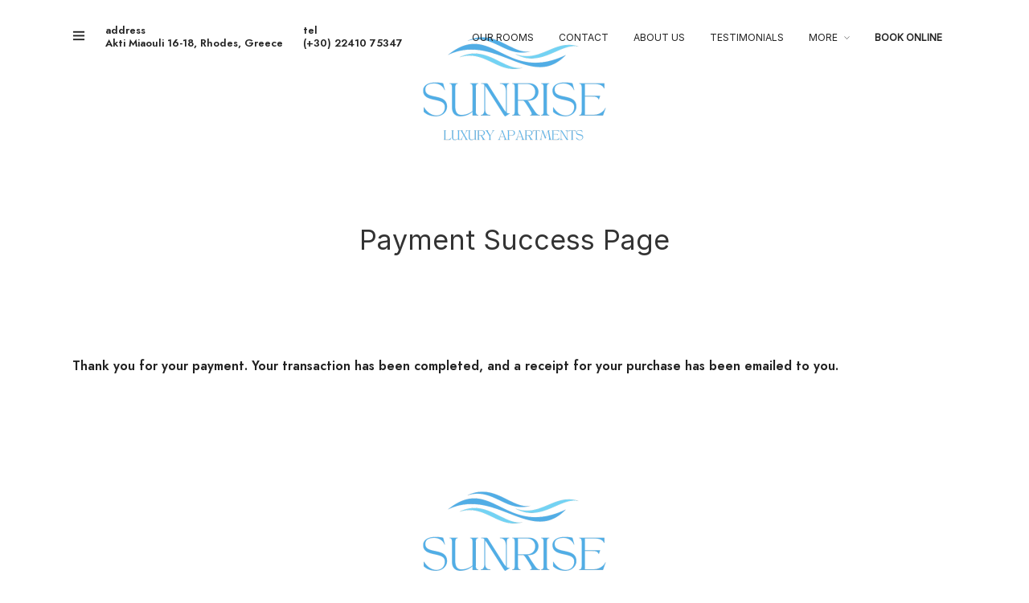

--- FILE ---
content_type: text/html; charset=UTF-8
request_url: https://sunriserodos.gr/booking-confirmation-2/payment-success-page/
body_size: 19239
content:
<!DOCTYPE html>
<html lang="en-US"  data-menu="centeralign3">
<head>

<link rel="profile" href="http://gmpg.org/xfn/11" />
<link rel="pingback" href="https://sunriserodos.gr/xmlrpc.php" />

 

<meta name='robots' content='index, follow, max-image-preview:large, max-snippet:-1, max-video-preview:-1' />

	<!-- This site is optimized with the Yoast SEO plugin v20.8 - https://yoast.com/wordpress/plugins/seo/ -->
	<title>Payment Success Page - Sunrise Luxury Apartments</title>
	<link rel="canonical" href="https://sunriserodos.gr/booking-confirmation-2/payment-success-page/" />
	<meta property="og:locale" content="en_US" />
	<meta property="og:type" content="article" />
	<meta property="og:title" content="Payment Success Page - Sunrise Luxury Apartments" />
	<meta property="og:description" content="Thank you for your payment. Your transaction has been completed, and a receipt for your purchase has been emailed to you." />
	<meta property="og:url" content="https://sunriserodos.gr/booking-confirmation-2/payment-success-page/" />
	<meta property="og:site_name" content="Sunrise Luxury Apartments" />
	<meta property="article:publisher" content="https://www.facebook.com/sunriserodos/" />
	<meta name="twitter:card" content="summary_large_image" />
	<meta name="twitter:site" content="@LuxuryRhodes" />
	<script type="application/ld+json" class="yoast-schema-graph">{"@context":"https://schema.org","@graph":[{"@type":"WebPage","@id":"https://sunriserodos.gr/booking-confirmation-2/payment-success-page/","url":"https://sunriserodos.gr/booking-confirmation-2/payment-success-page/","name":"Payment Success Page - Sunrise Luxury Apartments","isPartOf":{"@id":"https://sunriserodos.gr/#website"},"datePublished":"2017-06-21T13:42:11+00:00","dateModified":"2017-06-21T13:42:11+00:00","breadcrumb":{"@id":"https://sunriserodos.gr/booking-confirmation-2/payment-success-page/#breadcrumb"},"inLanguage":"en-US","potentialAction":[{"@type":"ReadAction","target":["https://sunriserodos.gr/booking-confirmation-2/payment-success-page/"]}]},{"@type":"BreadcrumbList","@id":"https://sunriserodos.gr/booking-confirmation-2/payment-success-page/#breadcrumb","itemListElement":[{"@type":"ListItem","position":1,"name":"Home","item":"https://sunriserodos.gr/"},{"@type":"ListItem","position":2,"name":"Booking Confirmation","item":"https://sunriserodos.gr/booking-confirmation-2/"},{"@type":"ListItem","position":3,"name":"Payment Success Page"}]},{"@type":"WebSite","@id":"https://sunriserodos.gr/#website","url":"https://sunriserodos.gr/","name":"Sunrise Luxury Apartments","description":"Experience Epic Beauty","publisher":{"@id":"https://sunriserodos.gr/#organization"},"potentialAction":[{"@type":"SearchAction","target":{"@type":"EntryPoint","urlTemplate":"https://sunriserodos.gr/?s={search_term_string}"},"query-input":"required name=search_term_string"}],"inLanguage":"en-US"},{"@type":"Organization","@id":"https://sunriserodos.gr/#organization","name":"Sunrise Luxury Apartments Rhodes","url":"https://sunriserodos.gr/","logo":{"@type":"ImageObject","inLanguage":"en-US","@id":"https://sunriserodos.gr/#/schema/logo/image/","url":"https://sunriserodos.gr/wp-content/uploads/2020/01/LOGO.jpg","contentUrl":"https://sunriserodos.gr/wp-content/uploads/2020/01/LOGO.jpg","width":664,"height":367,"caption":"Sunrise Luxury Apartments Rhodes"},"image":{"@id":"https://sunriserodos.gr/#/schema/logo/image/"},"sameAs":["https://www.facebook.com/sunriserodos/","https://twitter.com/LuxuryRhodes","https://www.instagram.com/sunriseapartmentsrodos/"]}]}</script>
	<!-- / Yoast SEO plugin. -->


<link href='https://fonts.gstatic.com' crossorigin rel='preconnect' />
<link rel="alternate" type="application/rss+xml" title="Sunrise Luxury Apartments &raquo; Feed" href="https://sunriserodos.gr/feed/" />
<link rel="alternate" type="application/rss+xml" title="Sunrise Luxury Apartments &raquo; Comments Feed" href="https://sunriserodos.gr/comments/feed/" />
<meta charset="UTF-8" /><meta name="viewport" content="width=device-width, initial-scale=1, maximum-scale=1" /><meta name="format-detection" content="telephone=no"><script type="text/javascript">
window._wpemojiSettings = {"baseUrl":"https:\/\/s.w.org\/images\/core\/emoji\/14.0.0\/72x72\/","ext":".png","svgUrl":"https:\/\/s.w.org\/images\/core\/emoji\/14.0.0\/svg\/","svgExt":".svg","source":{"concatemoji":"https:\/\/sunriserodos.gr\/wp-includes\/js\/wp-emoji-release.min.js?ver=6.2.2"}};
/*! This file is auto-generated */
!function(e,a,t){var n,r,o,i=a.createElement("canvas"),p=i.getContext&&i.getContext("2d");function s(e,t){p.clearRect(0,0,i.width,i.height),p.fillText(e,0,0);e=i.toDataURL();return p.clearRect(0,0,i.width,i.height),p.fillText(t,0,0),e===i.toDataURL()}function c(e){var t=a.createElement("script");t.src=e,t.defer=t.type="text/javascript",a.getElementsByTagName("head")[0].appendChild(t)}for(o=Array("flag","emoji"),t.supports={everything:!0,everythingExceptFlag:!0},r=0;r<o.length;r++)t.supports[o[r]]=function(e){if(p&&p.fillText)switch(p.textBaseline="top",p.font="600 32px Arial",e){case"flag":return s("\ud83c\udff3\ufe0f\u200d\u26a7\ufe0f","\ud83c\udff3\ufe0f\u200b\u26a7\ufe0f")?!1:!s("\ud83c\uddfa\ud83c\uddf3","\ud83c\uddfa\u200b\ud83c\uddf3")&&!s("\ud83c\udff4\udb40\udc67\udb40\udc62\udb40\udc65\udb40\udc6e\udb40\udc67\udb40\udc7f","\ud83c\udff4\u200b\udb40\udc67\u200b\udb40\udc62\u200b\udb40\udc65\u200b\udb40\udc6e\u200b\udb40\udc67\u200b\udb40\udc7f");case"emoji":return!s("\ud83e\udef1\ud83c\udffb\u200d\ud83e\udef2\ud83c\udfff","\ud83e\udef1\ud83c\udffb\u200b\ud83e\udef2\ud83c\udfff")}return!1}(o[r]),t.supports.everything=t.supports.everything&&t.supports[o[r]],"flag"!==o[r]&&(t.supports.everythingExceptFlag=t.supports.everythingExceptFlag&&t.supports[o[r]]);t.supports.everythingExceptFlag=t.supports.everythingExceptFlag&&!t.supports.flag,t.DOMReady=!1,t.readyCallback=function(){t.DOMReady=!0},t.supports.everything||(n=function(){t.readyCallback()},a.addEventListener?(a.addEventListener("DOMContentLoaded",n,!1),e.addEventListener("load",n,!1)):(e.attachEvent("onload",n),a.attachEvent("onreadystatechange",function(){"complete"===a.readyState&&t.readyCallback()})),(e=t.source||{}).concatemoji?c(e.concatemoji):e.wpemoji&&e.twemoji&&(c(e.twemoji),c(e.wpemoji)))}(window,document,window._wpemojiSettings);
</script>
<style type="text/css">
img.wp-smiley,
img.emoji {
	display: inline !important;
	border: none !important;
	box-shadow: none !important;
	height: 1em !important;
	width: 1em !important;
	margin: 0 0.07em !important;
	vertical-align: -0.1em !important;
	background: none !important;
	padding: 0 !important;
}
</style>
	<link rel='stylesheet' id='wp-block-library-css' href='https://sunriserodos.gr/wp-includes/css/dist/block-library/style.min.css?ver=6.2.2' type='text/css' media='all' />
<link rel='stylesheet' id='classic-theme-styles-css' href='https://sunriserodos.gr/wp-includes/css/classic-themes.min.css?ver=6.2.2' type='text/css' media='all' />
<style id='global-styles-inline-css' type='text/css'>
body{--wp--preset--color--black: #000000;--wp--preset--color--cyan-bluish-gray: #abb8c3;--wp--preset--color--white: #ffffff;--wp--preset--color--pale-pink: #f78da7;--wp--preset--color--vivid-red: #cf2e2e;--wp--preset--color--luminous-vivid-orange: #ff6900;--wp--preset--color--luminous-vivid-amber: #fcb900;--wp--preset--color--light-green-cyan: #7bdcb5;--wp--preset--color--vivid-green-cyan: #00d084;--wp--preset--color--pale-cyan-blue: #8ed1fc;--wp--preset--color--vivid-cyan-blue: #0693e3;--wp--preset--color--vivid-purple: #9b51e0;--wp--preset--gradient--vivid-cyan-blue-to-vivid-purple: linear-gradient(135deg,rgba(6,147,227,1) 0%,rgb(155,81,224) 100%);--wp--preset--gradient--light-green-cyan-to-vivid-green-cyan: linear-gradient(135deg,rgb(122,220,180) 0%,rgb(0,208,130) 100%);--wp--preset--gradient--luminous-vivid-amber-to-luminous-vivid-orange: linear-gradient(135deg,rgba(252,185,0,1) 0%,rgba(255,105,0,1) 100%);--wp--preset--gradient--luminous-vivid-orange-to-vivid-red: linear-gradient(135deg,rgba(255,105,0,1) 0%,rgb(207,46,46) 100%);--wp--preset--gradient--very-light-gray-to-cyan-bluish-gray: linear-gradient(135deg,rgb(238,238,238) 0%,rgb(169,184,195) 100%);--wp--preset--gradient--cool-to-warm-spectrum: linear-gradient(135deg,rgb(74,234,220) 0%,rgb(151,120,209) 20%,rgb(207,42,186) 40%,rgb(238,44,130) 60%,rgb(251,105,98) 80%,rgb(254,248,76) 100%);--wp--preset--gradient--blush-light-purple: linear-gradient(135deg,rgb(255,206,236) 0%,rgb(152,150,240) 100%);--wp--preset--gradient--blush-bordeaux: linear-gradient(135deg,rgb(254,205,165) 0%,rgb(254,45,45) 50%,rgb(107,0,62) 100%);--wp--preset--gradient--luminous-dusk: linear-gradient(135deg,rgb(255,203,112) 0%,rgb(199,81,192) 50%,rgb(65,88,208) 100%);--wp--preset--gradient--pale-ocean: linear-gradient(135deg,rgb(255,245,203) 0%,rgb(182,227,212) 50%,rgb(51,167,181) 100%);--wp--preset--gradient--electric-grass: linear-gradient(135deg,rgb(202,248,128) 0%,rgb(113,206,126) 100%);--wp--preset--gradient--midnight: linear-gradient(135deg,rgb(2,3,129) 0%,rgb(40,116,252) 100%);--wp--preset--duotone--dark-grayscale: url('#wp-duotone-dark-grayscale');--wp--preset--duotone--grayscale: url('#wp-duotone-grayscale');--wp--preset--duotone--purple-yellow: url('#wp-duotone-purple-yellow');--wp--preset--duotone--blue-red: url('#wp-duotone-blue-red');--wp--preset--duotone--midnight: url('#wp-duotone-midnight');--wp--preset--duotone--magenta-yellow: url('#wp-duotone-magenta-yellow');--wp--preset--duotone--purple-green: url('#wp-duotone-purple-green');--wp--preset--duotone--blue-orange: url('#wp-duotone-blue-orange');--wp--preset--font-size--small: 13px;--wp--preset--font-size--medium: 20px;--wp--preset--font-size--large: 36px;--wp--preset--font-size--x-large: 42px;--wp--preset--spacing--20: 0.44rem;--wp--preset--spacing--30: 0.67rem;--wp--preset--spacing--40: 1rem;--wp--preset--spacing--50: 1.5rem;--wp--preset--spacing--60: 2.25rem;--wp--preset--spacing--70: 3.38rem;--wp--preset--spacing--80: 5.06rem;--wp--preset--shadow--natural: 6px 6px 9px rgba(0, 0, 0, 0.2);--wp--preset--shadow--deep: 12px 12px 50px rgba(0, 0, 0, 0.4);--wp--preset--shadow--sharp: 6px 6px 0px rgba(0, 0, 0, 0.2);--wp--preset--shadow--outlined: 6px 6px 0px -3px rgba(255, 255, 255, 1), 6px 6px rgba(0, 0, 0, 1);--wp--preset--shadow--crisp: 6px 6px 0px rgba(0, 0, 0, 1);}:where(.is-layout-flex){gap: 0.5em;}body .is-layout-flow > .alignleft{float: left;margin-inline-start: 0;margin-inline-end: 2em;}body .is-layout-flow > .alignright{float: right;margin-inline-start: 2em;margin-inline-end: 0;}body .is-layout-flow > .aligncenter{margin-left: auto !important;margin-right: auto !important;}body .is-layout-constrained > .alignleft{float: left;margin-inline-start: 0;margin-inline-end: 2em;}body .is-layout-constrained > .alignright{float: right;margin-inline-start: 2em;margin-inline-end: 0;}body .is-layout-constrained > .aligncenter{margin-left: auto !important;margin-right: auto !important;}body .is-layout-constrained > :where(:not(.alignleft):not(.alignright):not(.alignfull)){max-width: var(--wp--style--global--content-size);margin-left: auto !important;margin-right: auto !important;}body .is-layout-constrained > .alignwide{max-width: var(--wp--style--global--wide-size);}body .is-layout-flex{display: flex;}body .is-layout-flex{flex-wrap: wrap;align-items: center;}body .is-layout-flex > *{margin: 0;}:where(.wp-block-columns.is-layout-flex){gap: 2em;}.has-black-color{color: var(--wp--preset--color--black) !important;}.has-cyan-bluish-gray-color{color: var(--wp--preset--color--cyan-bluish-gray) !important;}.has-white-color{color: var(--wp--preset--color--white) !important;}.has-pale-pink-color{color: var(--wp--preset--color--pale-pink) !important;}.has-vivid-red-color{color: var(--wp--preset--color--vivid-red) !important;}.has-luminous-vivid-orange-color{color: var(--wp--preset--color--luminous-vivid-orange) !important;}.has-luminous-vivid-amber-color{color: var(--wp--preset--color--luminous-vivid-amber) !important;}.has-light-green-cyan-color{color: var(--wp--preset--color--light-green-cyan) !important;}.has-vivid-green-cyan-color{color: var(--wp--preset--color--vivid-green-cyan) !important;}.has-pale-cyan-blue-color{color: var(--wp--preset--color--pale-cyan-blue) !important;}.has-vivid-cyan-blue-color{color: var(--wp--preset--color--vivid-cyan-blue) !important;}.has-vivid-purple-color{color: var(--wp--preset--color--vivid-purple) !important;}.has-black-background-color{background-color: var(--wp--preset--color--black) !important;}.has-cyan-bluish-gray-background-color{background-color: var(--wp--preset--color--cyan-bluish-gray) !important;}.has-white-background-color{background-color: var(--wp--preset--color--white) !important;}.has-pale-pink-background-color{background-color: var(--wp--preset--color--pale-pink) !important;}.has-vivid-red-background-color{background-color: var(--wp--preset--color--vivid-red) !important;}.has-luminous-vivid-orange-background-color{background-color: var(--wp--preset--color--luminous-vivid-orange) !important;}.has-luminous-vivid-amber-background-color{background-color: var(--wp--preset--color--luminous-vivid-amber) !important;}.has-light-green-cyan-background-color{background-color: var(--wp--preset--color--light-green-cyan) !important;}.has-vivid-green-cyan-background-color{background-color: var(--wp--preset--color--vivid-green-cyan) !important;}.has-pale-cyan-blue-background-color{background-color: var(--wp--preset--color--pale-cyan-blue) !important;}.has-vivid-cyan-blue-background-color{background-color: var(--wp--preset--color--vivid-cyan-blue) !important;}.has-vivid-purple-background-color{background-color: var(--wp--preset--color--vivid-purple) !important;}.has-black-border-color{border-color: var(--wp--preset--color--black) !important;}.has-cyan-bluish-gray-border-color{border-color: var(--wp--preset--color--cyan-bluish-gray) !important;}.has-white-border-color{border-color: var(--wp--preset--color--white) !important;}.has-pale-pink-border-color{border-color: var(--wp--preset--color--pale-pink) !important;}.has-vivid-red-border-color{border-color: var(--wp--preset--color--vivid-red) !important;}.has-luminous-vivid-orange-border-color{border-color: var(--wp--preset--color--luminous-vivid-orange) !important;}.has-luminous-vivid-amber-border-color{border-color: var(--wp--preset--color--luminous-vivid-amber) !important;}.has-light-green-cyan-border-color{border-color: var(--wp--preset--color--light-green-cyan) !important;}.has-vivid-green-cyan-border-color{border-color: var(--wp--preset--color--vivid-green-cyan) !important;}.has-pale-cyan-blue-border-color{border-color: var(--wp--preset--color--pale-cyan-blue) !important;}.has-vivid-cyan-blue-border-color{border-color: var(--wp--preset--color--vivid-cyan-blue) !important;}.has-vivid-purple-border-color{border-color: var(--wp--preset--color--vivid-purple) !important;}.has-vivid-cyan-blue-to-vivid-purple-gradient-background{background: var(--wp--preset--gradient--vivid-cyan-blue-to-vivid-purple) !important;}.has-light-green-cyan-to-vivid-green-cyan-gradient-background{background: var(--wp--preset--gradient--light-green-cyan-to-vivid-green-cyan) !important;}.has-luminous-vivid-amber-to-luminous-vivid-orange-gradient-background{background: var(--wp--preset--gradient--luminous-vivid-amber-to-luminous-vivid-orange) !important;}.has-luminous-vivid-orange-to-vivid-red-gradient-background{background: var(--wp--preset--gradient--luminous-vivid-orange-to-vivid-red) !important;}.has-very-light-gray-to-cyan-bluish-gray-gradient-background{background: var(--wp--preset--gradient--very-light-gray-to-cyan-bluish-gray) !important;}.has-cool-to-warm-spectrum-gradient-background{background: var(--wp--preset--gradient--cool-to-warm-spectrum) !important;}.has-blush-light-purple-gradient-background{background: var(--wp--preset--gradient--blush-light-purple) !important;}.has-blush-bordeaux-gradient-background{background: var(--wp--preset--gradient--blush-bordeaux) !important;}.has-luminous-dusk-gradient-background{background: var(--wp--preset--gradient--luminous-dusk) !important;}.has-pale-ocean-gradient-background{background: var(--wp--preset--gradient--pale-ocean) !important;}.has-electric-grass-gradient-background{background: var(--wp--preset--gradient--electric-grass) !important;}.has-midnight-gradient-background{background: var(--wp--preset--gradient--midnight) !important;}.has-small-font-size{font-size: var(--wp--preset--font-size--small) !important;}.has-medium-font-size{font-size: var(--wp--preset--font-size--medium) !important;}.has-large-font-size{font-size: var(--wp--preset--font-size--large) !important;}.has-x-large-font-size{font-size: var(--wp--preset--font-size--x-large) !important;}
.wp-block-navigation a:where(:not(.wp-element-button)){color: inherit;}
:where(.wp-block-columns.is-layout-flex){gap: 2em;}
.wp-block-pullquote{font-size: 1.5em;line-height: 1.6;}
</style>
<link rel='stylesheet' id='contact-form-7-css' href='https://sunriserodos.gr/wp-content/plugins/contact-form-7/includes/css/styles.css?ver=5.8.7' type='text/css' media='all' />
<link rel='stylesheet' id='mphb-kbwood-datepick-css-css' href='https://sunriserodos.gr/wp-content/plugins/motopress-hotel-booking/vendors/kbwood/datepick/jquery.datepick.css?ver=4.6.0' type='text/css' media='all' />
<link rel='stylesheet' id='mphb-kbwood-datepick-theme-css' href='https://sunriserodos.gr/wp-content/plugins/motopress-hotel-booking/assets/css/datepick-themes/mphb-datepicker-minimal.css?ver=4.6.0' type='text/css' media='all' />
<link rel='stylesheet' id='mphb-css' href='https://sunriserodos.gr/wp-content/plugins/motopress-hotel-booking/assets/css/mphb.min.css?ver=4.6.0' type='text/css' media='all' />
<link rel='stylesheet' id='hoteller-reset-css-css' href='https://sunriserodos.gr/wp-content/themes/hoteller/css/core/reset.css?ver=6.2.2' type='text/css' media='all' />
<link rel='stylesheet' id='hoteller-wordpress-css-css' href='https://sunriserodos.gr/wp-content/themes/hoteller/css/core/wordpress.css?ver=6.2.2' type='text/css' media='all' />
<link rel='stylesheet' id='hoteller-screen-css' href='https://sunriserodos.gr/wp-content/themes/hoteller/css/core/screen.css?ver=6.2.2' type='text/css' media='all' />
<style id='hoteller-screen-inline-css' type='text/css'>

                	@font-face {
	                	font-family: "Renner";
	                	src: url(https://sunriserodos.gr/wp-content/themes/hoteller/fonts/renner-medium-webfont.woff) format("woff");
	                }
                
                	@font-face {
	                	font-family: "hk_groteskmedium";
	                	src: url(https://sunriserodos.gr/wp-content/themes/hoteller/fonts/hkgrotesk-medium-webfont.woff) format("woff");
	                }
                
                	@font-face {
	                	font-family: "Reforma1969";
	                	src: url(https://sunriserodos.gr/wp-content/themes/hoteller/fonts/Reforma1969-Blanca.woff) format("woff");
	                }
                
</style>
<link rel='stylesheet' id='modulobox-css' href='https://sunriserodos.gr/wp-content/themes/hoteller/css/modulobox.css?ver=6.2.2' type='text/css' media='all' />
<link rel='stylesheet' id='fontawesome-css' href='https://sunriserodos.gr/wp-content/themes/hoteller/css/font-awesome.min.css?ver=6.2.2' type='text/css' media='all' />
<link rel='stylesheet' id='themify-icons-css' href='https://sunriserodos.gr/wp-content/themes/hoteller/css/themify-icons.css?ver=6.4.3' type='text/css' media='all' />
<link rel='stylesheet' id='loftloader-lite-animation-css' href='https://sunriserodos.gr/wp-content/plugins/loftloader/assets/css/loftloader.min.css?ver=2022112601' type='text/css' media='all' />
<link rel='stylesheet' id='hoteller-script-responsive-css-css' href='https://sunriserodos.gr/wp-content/themes/hoteller/css/core/responsive.css?ver=6.2.2' type='text/css' media='all' />
<style id='hoteller-script-responsive-css-inline-css' type='text/css'>

		@keyframes fadeInUp {
		    0% {
		    	opacity: 0;
		    	transform: translateY(10%);
		    }
		    100% {
		    	opacity: 1;
		    	transform: translateY(0%);
		    }	
		}
		
		@keyframes fadeInDown {
		    0% {
		    	opacity: 0;
		    	transform: translateY(-10%);
		    }
		    100% {
		    	opacity: 1;
		    	transform: translateY(0%);
		    }	
		}
		
		@keyframes fadeInLeft {
		    0% {
		    	opacity: 0;
		    	transform: translateX(10%);
		    }
		    100% {
		    	opacity: 1;
		    	transform: translateX(0%);
		    }	
		}
		
		@keyframes fadeInRight {
		    0% {
		    	opacity: 0;
		    	transform: translateX(-10%);
		    }
		    100% {
		    	opacity: 1;
		    	transform: translateX(0%);
		    }	
		}
		
		#page_caption .page_title_wrapper .page_title_inner .themegoods-step:nth-child(1):before {
		  content: "Select Date";
		}
		#page_caption .page_title_wrapper .page_title_inner .themegoods-step:nth-child(2):before {
		  content: "Search Results";
		}
		#page_caption .page_title_wrapper .page_title_inner .themegoods-step:nth-child(3):before {
		  content: "Booking Details";
		}
		#page_caption .page_title_wrapper .page_title_inner .themegoods-step:nth-child(4):before {
		  content: "Booking Confirmed";
		}
	
</style>
<link rel='stylesheet' id='lepopup-style-css' href='https://sunriserodos.gr/wp-content/plugins/halfdata-green-popups/css/style.css?ver=7.42' type='text/css' media='all' />
<link rel='stylesheet' id='airdatepicker-css' href='https://sunriserodos.gr/wp-content/plugins/halfdata-green-popups/css/airdatepicker.css?ver=7.42' type='text/css' media='all' />
<script type='text/javascript' src='https://sunriserodos.gr/wp-includes/js/jquery/jquery.min.js?ver=3.6.4' id='jquery-core-js'></script>
<script type='text/javascript' src='https://sunriserodos.gr/wp-includes/js/jquery/jquery-migrate.min.js?ver=3.4.0' id='jquery-migrate-js'></script>
<link rel="https://api.w.org/" href="https://sunriserodos.gr/wp-json/" /><link rel="alternate" type="application/json" href="https://sunriserodos.gr/wp-json/wp/v2/pages/405" /><link rel="EditURI" type="application/rsd+xml" title="RSD" href="https://sunriserodos.gr/xmlrpc.php?rsd" />
<link rel="wlwmanifest" type="application/wlwmanifest+xml" href="https://sunriserodos.gr/wp-includes/wlwmanifest.xml" />
<meta name="generator" content="WordPress 6.2.2" />
<link rel='shortlink' href='https://sunriserodos.gr/?p=405' />
<link rel="alternate" type="application/json+oembed" href="https://sunriserodos.gr/wp-json/oembed/1.0/embed?url=https%3A%2F%2Fsunriserodos.gr%2Fbooking-confirmation-2%2Fpayment-success-page%2F" />
<link rel="alternate" type="text/xml+oembed" href="https://sunriserodos.gr/wp-json/oembed/1.0/embed?url=https%3A%2F%2Fsunriserodos.gr%2Fbooking-confirmation-2%2Fpayment-success-page%2F&#038;format=xml" />
<meta name="generator" content="Elementor 3.13.3; features: e_dom_optimization, e_optimized_assets_loading, e_optimized_css_loading, a11y_improvements, additional_custom_breakpoints; settings: css_print_method-external, google_font-enabled, font_display-swap">

		<script>var lepopup_customjs_handlers={};var lepopup_cookie_value="ilovefamily";var lepopup_events_data={};var lepopup_content_id="405";</script><script>function lepopup_add_event(_event,_data){if(typeof _lepopup_add_event == typeof undefined){jQuery(document).ready(function(){_lepopup_add_event(_event,_data);});}else{_lepopup_add_event(_event,_data);}}</script><link rel="icon" href="https://sunriserodos.gr/wp-content/uploads/2023/03/cropped-favicon-32x32.jpg" sizes="32x32" />
<link rel="icon" href="https://sunriserodos.gr/wp-content/uploads/2023/03/cropped-favicon-192x192.jpg" sizes="192x192" />
<link rel="apple-touch-icon" href="https://sunriserodos.gr/wp-content/uploads/2023/03/cropped-favicon-180x180.jpg" />
<meta name="msapplication-TileImage" content="https://sunriserodos.gr/wp-content/uploads/2023/03/cropped-favicon-270x270.jpg" />
<style id="loftloader-lite-custom-bg-color">#loftloader-wrapper .loader-section {
	background: #000000;
}
</style><style id="loftloader-lite-custom-bg-opacity">#loftloader-wrapper .loader-section {
	opacity: 0.95;
}
</style><style id="loftloader-lite-custom-loader">#loftloader-wrapper.pl-imgloading #loader {
	width: 220px;
}
#loftloader-wrapper.pl-imgloading #loader span {
	background-size: cover;
	background-image: url(https://sunriserodos.gr/wp-content/uploads/2023/03/Sunrise-Logo-500w-white.png);
}
</style>		<style type="text/css" id="wp-custom-css">
			.post_navigation
{
	top: calc(50% + 60px);
}

@media only screen and (min-width: 960px) and (max-width: 1099px)
{	
	.elementor-662 .elementor-element.elementor-element-1f2468cb > .elementor-widget-container, .elementor-278 .elementor-element.elementor-element-0bb124a > .elementor-widget-container, .elementor-278 .elementor-element.elementor-element-4597bba > .elementor-widget-container, .elementor-544 .elementor-element.elementor-element-53b47a8c > .elementor-widget-container, .elementor-455 .elementor-element.elementor-element-d83e00e > .elementor-widget-container
	{
		margin: 0;
	}
}

@media only screen and (min-width: 768px) and (max-width: 960px) {
	.elementor-662 .elementor-element.elementor-element-1f2468cb > .elementor-widget-container, .elementor-278 .elementor-element.elementor-element-0bb124a > .elementor-widget-container, .elementor-278 .elementor-element.elementor-element-4597bba > .elementor-widget-container, .elementor-544 .elementor-element.elementor-element-53b47a8c > .elementor-widget-container, .elementor-455 .elementor-element.elementor-element-d83e00e > .elementor-widget-container
	{
		margin: 0;
	}
}

.demo_list {
	    float: left;
    width: 100%;
}

.purchase_theme_button .button
{
	font-weight: 400;
}

.bk-btn
	a { 
	font-weight: 800 !important;
}

}
		</style>
		<style id="kirki-inline-styles">.header_style_wrapper #logo_normal .logo_wrapper, .header_style_wrapper #logo_transparent .logo_wrapper{margin-top:10px;}#right_click_content{background:rgba(0, 0, 0, 0.5);color:#ffffff;}body, input[type=text], input[type=password], input[type=email], input[type=url], input[type=number], input[type=date], input[type=tel], input.wpcf7-text, .woocommerce table.cart td.actions .coupon .input-text, .woocommerce-page table.cart td.actions .coupon .input-text, .woocommerce #content table.cart td.actions .coupon .input-text, .woocommerce-page #content table.cart td.actions .coupon .input-text, select, input[type=submit], input[type=button], a.button, .button, body .ui-dialog[aria-describedby="ajax-login-register-login-dialog"] .form-wrapper input[type="submit"], body .ui-dialog[aria-describedby="ajax-login-register-dialog"] .form-wrapper input[type="submit"]{font-family:Jost;font-size:16px;font-weight:400;letter-spacing:0px;line-height:1.8;text-transform:none;}h1, h2, h3, h4, h5, h6, h7, .post_quote_title, strong[itemprop="author"], #page_content_wrapper .posts.blog li a, .page_content_wrapper .posts.blog li a, #filter_selected, blockquote, .sidebar_widget li.widget_products, #footer ul.sidebar_widget li ul.posts.blog li a, .woocommerce-page table.cart th, table.shop_table thead tr th, .testimonial_slider_content, .pagination, .pagination_detail, .pagination_detail, .comment-author cite{font-family:Oswald;font-weight:400;letter-spacing:0px;line-height:1.3;text-transform:none;}h1, h2, h3, h4, h5, h6, h7, .pagination_detail, .comment-author cite{font-style:normal;}h1{font-size:34px;}h2{font-size:28px;}h3{font-size:24px;}h4{font-size:20px;}h5{font-size:18px;}h6{font-size:16px;}body, #wrapper, #page_content_wrapper.fixed, #gallery_lightbox h2, .slider_wrapper .gallery_image_caption h2, #body_loading_screen, h3#reply-title span, .overlay_gallery_wrapper, .pagination a, .pagination span, #captcha-wrap .text-box input, .flex-direction-nav a, .blog_promo_title h6, #supersized li, #horizontal_gallery_wrapper .image_caption, body.tg_password_protected #page_content_wrapper .inner .inner_wrapper .sidebar_content, body .ui-dialog[aria-describedby="ajax-login-register-login-dialog"], body .ui-dialog[aria-describedby="ajax-login-register-dialog"]{background-color:#ffffff;}form.mphb_sc_checkout-form .mphb-reserve-rooms-details, #page_content_wrapper .sidebar .content .sidebar_widget li.widget.widget_mphb_search_availability_widget{background-color:#f9f9f9;}body, .pagination a, #gallery_lightbox h2, .slider_wrapper .gallery_image_caption h2, .post_info a, #page_content_wrapper.split #copyright, .page_content_wrapper.split #copyright, .ui-state-default a, .ui-state-default a:link, .ui-state-default a:visited, .readmore, .woocommerce-MyAccount-navigation ul a, .mphb-attribute-value a{color:#222222;}::selection{background-color:#222222;}::-webkit-input-placeholder{color:#222222;}::-moz-placeholder{color:#222222;}:-ms-input-placeholder{color:#222222;}a, .gallery_proof_filter ul li a{color:#222222;}.flex-control-paging li a.flex-active, .post_attribute a:before, #menu_wrapper .nav ul li a:before, #menu_wrapper div .nav li > a:before, .post_attribute a:before{background-color:#222222;}.flex-control-paging li a.flex-active, .image_boxed_wrapper:hover, .gallery_proof_filter ul li a.active, .gallery_proof_filter ul li a:hover{border-color:#222222;}a:hover, a:active, .post_info_comment a i, .woocommerce div.product .woocommerce-tabs ul.tabs li a:hover{color:#222222;}input[type=button]:hover, input[type=submit]:hover, a.button:hover, .button:hover, .button.submit, a.button.white:hover, .button.white:hover, a.button.white:active, .button.white:active{background:#222222;border-color:#2c4081;background-color:#2c4081;color:#ffffff;}h1, h2, h3, h4, h5, h6, h7, pre, code, tt, blockquote, .post_header h5 a, .post_header h3 a, .post_header.grid h6 a, .post_header.fullwidth h4 a, .post_header h5 a, blockquote, .site_loading_logo_item i, .ppb_subtitle, .woocommerce .woocommerce-ordering select, .woocommerce #page_content_wrapper a.button, .woocommerce.columns-4 ul.products li.product a.add_to_cart_button, .woocommerce.columns-4 ul.products li.product a.add_to_cart_button:hover, .ui-accordion .ui-accordion-header a, .tabs .ui-state-active a, body.woocommerce div.product .woocommerce-tabs ul.tabs li.active a, body.woocommerce-page div.product .woocommerce-tabs ul.tabs li.active a, body.woocommerce #content div.product .woocommerce-tabs ul.tabs li.active a, body.woocommerce-page #content div.product .woocommerce-tabs ul.tabs li.active a, .woocommerce div.product .woocommerce-tabs ul.tabs li a, .post_header h5 a, .post_header h6 a, .flex-direction-nav a:before, .social_share_button_wrapper .social_post_view .view_number, .social_share_button_wrapper .social_post_share_count .share_number, .portfolio_post_previous a, .portfolio_post_next a, #filter_selected, #autocomplete li strong, .themelink, body .ui-dialog[aria-describedby="ajax-login-register-login-dialog"] .ui-dialog-titlebar .ui-dialog-title, body .ui-dialog[aria-describedby="ajax-login-register-dialog"] .ui-dialog-titlebar .ui-dialog-title{color:#222222;}body.page.page-template-gallery-archive-split-screen-php #fp-nav li .active span, body.tax-gallerycat #fp-nav li .active span, body.page.page-template-portfolio-fullscreen-split-screen-php #fp-nav li .active span, body.page.tax-portfolioset #fp-nav li .active span, body.page.page-template-gallery-archive-split-screen-php #fp-nav ul li a span, body.tax-gallerycat #fp-nav ul li a span, body.page.page-template-portfolio-fullscreen-split-screen-php #fp-nav ul li a span, body.page.tax-portfolioset #fp-nav ul li a span{background-color:#222222;}#social_share_wrapper, hr, #social_share_wrapper, .post.type-post, .comment .right, .widget_tag_cloud div a, .meta-tags a, .tag_cloud a, #footer, #post_more_wrapper, #page_content_wrapper .inner .sidebar_content, #page_content_wrapper .inner .sidebar_content.left_sidebar, .ajax_close, .ajax_next, .ajax_prev, .portfolio_next, .portfolio_prev, .portfolio_next_prev_wrapper.video .portfolio_prev, .portfolio_next_prev_wrapper.video .portfolio_next, .separated, .blog_next_prev_wrapper, #post_more_wrapper h5, #ajax_portfolio_wrapper.hidding, #ajax_portfolio_wrapper.visible, .tabs.vertical .ui-tabs-panel, .ui-tabs.vertical.right .ui-tabs-nav li, .woocommerce div.product .woocommerce-tabs ul.tabs li, .woocommerce #content div.product .woocommerce-tabs ul.tabs li, .woocommerce-page div.product .woocommerce-tabs ul.tabs li, .woocommerce-page #content div.product .woocommerce-tabs ul.tabs li, .woocommerce div.product .woocommerce-tabs .panel, .woocommerce-page div.product .woocommerce-tabs .panel, .woocommerce #content div.product .woocommerce-tabs .panel, .woocommerce-page #content div.product .woocommerce-tabs .panel, .woocommerce table.shop_table, .woocommerce-page table.shop_table, .woocommerce .cart-collaterals .cart_totals, .woocommerce-page .cart-collaterals .cart_totals, .woocommerce .cart-collaterals .shipping_calculator, .woocommerce-page .cart-collaterals .shipping_calculator, .woocommerce .cart-collaterals .cart_totals tr td, .woocommerce .cart-collaterals .cart_totals tr th, .woocommerce-page .cart-collaterals .cart_totals tr td, .woocommerce-page .cart-collaterals .cart_totals tr th, table tr th, table tr td, .woocommerce #payment, .woocommerce-page #payment, .woocommerce #payment ul.payment_methods li, .woocommerce-page #payment ul.payment_methods li, .woocommerce #payment div.form-row, .woocommerce-page #payment div.form-row, .ui-tabs li:first-child, .ui-tabs .ui-tabs-nav li, .ui-tabs.vertical .ui-tabs-nav li, .ui-tabs.vertical.right .ui-tabs-nav li.ui-state-active, .ui-tabs.vertical .ui-tabs-nav li:last-child, #page_content_wrapper .inner .sidebar_wrapper ul.sidebar_widget li.widget_nav_menu ul.menu li.current-menu-item a, .page_content_wrapper .inner .sidebar_wrapper ul.sidebar_widget li.widget_nav_menu ul.menu li.current-menu-item a, .ui-accordion .ui-accordion-header, .ui-accordion .ui-accordion-content, #page_content_wrapper .sidebar .content .sidebar_widget li h2.widgettitle:before, h2.widgettitle:before, #autocomplete, .ppb_blog_minimal .one_third_bg, .tabs .ui-tabs-panel, .ui-tabs .ui-tabs-nav li, .ui-tabs li:first-child, .ui-tabs.vertical .ui-tabs-nav li:last-child, .woocommerce .woocommerce-ordering select, .woocommerce div.product .woocommerce-tabs ul.tabs li.active, .woocommerce-page div.product .woocommerce-tabs ul.tabs li.active, .woocommerce #content div.product .woocommerce-tabs ul.tabs li.active, .woocommerce-page #content div.product .woocommerce-tabs ul.tabs li.active, .woocommerce-page table.cart th, table.shop_table thead tr th, hr.title_break, .overlay_gallery_border, #page_content_wrapper.split #copyright, .page_content_wrapper.split #copyright, .post.type-post, .events.type-events, h5.event_title, .post_header h5.event_title, .client_archive_wrapper, #page_content_wrapper .sidebar .content .sidebar_widget li.widget, .page_content_wrapper .sidebar .content .sidebar_widget li.widget, hr.title_break.bold, blockquote, .social_share_button_wrapper, .social_share_button_wrapper, body:not(.single) .post_wrapper, .themeborder, #about_the_author, .related.products, form.mphb_sc_checkout-form .mphb-reserve-rooms-details .mphb-room-details, .room_grid2_action_wrapper .child_one_half.themeborder, .mphb-reserve-room-section, .room_grid_wrapper .room_grid_attr_wrapper .child_one_third{border-color:#999999;}input[type=text], input[type=password], input[type=email], input[type=url], input[type=tel], input[type=date], textarea, select, input[type=number]{font-family:Jost;font-size:16px;font-weight:400;letter-spacing:0px;line-height:1.8;text-transform:none;}input[type=text], input[type=password], input[type=email], input[type=url], input[type=tel], input[type=date], textarea, .widget_search form, select, .woocommerce div.product form.cart .variations select, .woocommerce-checkout .select2-container .select2-selection--single, .woocommerce form.checkout_coupon, .woocommerce form.login, .woocommerce form.register, .mphb_cb_checkout_form .mphb-gateways-list>li, .mphb_sc_checkout-form .mphb-gateways-list>li, input[type=number]{-webkit-border-radius:0px;-moz-border-radius:0px;border-radius:0px;}input[type=text], input[type=password], input[type=email], input[type=url], input[type=tel], input[type=date], textarea, select, .select2-container--default .select2-selection--single, .select2-dropdown, input[type=number]{background-color:#ffffff;}input[type=text], input[type=password], input[type=email], input[type=url], input[type=tel], input[type=date], textarea, select, .availability_search_wrapper .mphb_sc_search-wrapper .mphb_sc_search-adults:after, .availability_search_wrapper .mphb_sc_search-wrapper .mphb_sc_search-children:after, .mphb_sc_booking_form-wrapper .mphb-adults-wrapper:after, .mphb_sc_booking_form-wrapper .mphb-children-wrapper:after, .mphb-reserve-room-section .mphb-rooms-quantity-wrapper:after, .mphb-reserve-rooms-details .mphb-adults-chooser:after, .mphb-reserve-rooms-details .mphb-children-chooser:after, .mphb-customer-country:after, .widget_mphb_search_availability_widget .mphb_widget_search-adults:after, .widget_mphb_search_availability_widget .mphb_widget_search-children:after, .select2-container--default .select2-selection--single .select2-selection__rendered, .select2-dropdown, .widget_search form:before, input[type=number]{color:#222222;}input[type=text], input[type=password], input[type=email], input[type=url], input[type=tel], input[type=date], textarea, select, .mphb_cb_checkout_form .mphb-gateways-list>li, .mphb_sc_checkout-form .mphb-gateways-list>li, .woocommerce-checkout .select2-container .select2-selection--single, .woocommerce-checkout .select2-dropdown, .woocommerce form.checkout_coupon, .woocommerce form.login, .woocommerce form.register, .widget_search form, input[type=number]{border-color:#999999;}input[type=text]:focus, input[type=password]:focus, input[type=email]:focus, input[type=url]:focus, input[type=date]:focus, textarea:focus, .mphb_cb_checkout_form .mphb-gateways-list>li.active, .mphb_sc_checkout-form .mphb-gateways-list>li.active{border-color:#0f172b;}.input_effect ~ .focus-border{background-color:#0f172b;}.select2-container--default .select2-results__option[aria-selected=true], .select2-container--default .select2-results__option[data-selected=true]{color:#0f172b;}input[type=submit], input[type=button], a.button, .button, .woocommerce .page_slider a.button, a.button.fullwidth, .woocommerce-page div.product form.cart .button, .woocommerce #respond input#submit.alt, .woocommerce a.button.alt, .woocommerce button.button.alt, .woocommerce input.button.alt, body .ui-dialog[aria-describedby="ajax-login-register-login-dialog"] .form-wrapper input[type="submit"], body .ui-dialog[aria-describedby="ajax-login-register-dialog"] .form-wrapper input[type="submit"], .woocommerce #respond input#submit, .woocommerce a.button, .woocommerce button.button, .woocommerce input.button{font-family:Oswald;font-size:16px;font-weight:400;letter-spacing:1px;line-height:1.6;text-transform:uppercase;border-width:2px;}input[type=submit], input[type=button], a.button, .button, .woocommerce .page_slider a.button, a.button.fullwidth, .woocommerce-page div.product form.cart .button, .woocommerce #respond input#submit.alt, .woocommerce a.button.alt, .woocommerce button.button.alt, .woocommerce input.button.alt, body .ui-dialog[aria-describedby="ajax-login-register-login-dialog"] .form-wrapper input[type="submit"], body .ui-dialog[aria-describedby="ajax-login-register-dialog"] .form-wrapper input[type="submit"], .woocommerce #respond input#submit, .woocommerce a.button, .woocommerce button.button, .woocommerce input.button, .woocommerce #payment div.payment_box, .woocommerce-page #payment div.payment_box, .woocommerce-message, .woocommerce-error, .woocommerce-info, #toTop{-webkit-border-radius:0px;-moz-border-radius:0px;border-radius:0px;}input[type=submit], input[type=button], a.button, .button, .pagination span, .pagination a:hover, .woocommerce .footer_bar .button, .woocommerce .footer_bar .button:hover, .woocommerce-page div.product form.cart .button, .woocommerce #respond input#submit.alt, .woocommerce a.button.alt, .woocommerce button.button.alt, .woocommerce input.button.alt, .post_type_icon, .filter li a:hover, .filter li a.active, #portfolio_wall_filters li a.active, #portfolio_wall_filters li a:hover, .comment_box, .one_half.gallery2 .portfolio_type_wrapper, .one_third.gallery3 .portfolio_type_wrapper, .one_fourth.gallery4 .portfolio_type_wrapper, .one_fifth.gallery5 .portfolio_type_wrapper, .portfolio_type_wrapper, .post_share_text, #close_share, .widget_tag_cloud div a:hover, .ui-accordion .ui-accordion-header .ui-icon, .mobile_menu_wrapper #mobile_menu_close.button, .mobile_menu_wrapper #close_mobile_menu, .multi_share_button, body .ui-dialog[aria-describedby="ajax-login-register-login-dialog"] .form-wrapper input[type="submit"], body .ui-dialog[aria-describedby="ajax-login-register-dialog"] .form-wrapper input[type="submit"]{background-color:#0f172b;}.pagination span, .pagination a:hover, .button.ghost, .button.ghost:hover, .button.ghost:active, blockquote:after, .woocommerce-MyAccount-navigation ul li.is-active, body .ui-dialog[aria-describedby="ajax-login-register-login-dialog"] .form-wrapper input[type="submit"], body .ui-dialog[aria-describedby="ajax-login-register-dialog"] .form-wrapper input[type="submit"]{border-color:#0f172b;}.comment_box:before, .comment_box:after{border-top-color:#0f172b;}.button.ghost, .button.ghost:hover, .button.ghost:active, .infinite_load_more, blockquote:before, .woocommerce-MyAccount-navigation ul li.is-active a, body .ui-dialog[aria-describedby="ajax-login-register-login-dialog"] .form-wrapper input[type="submit"], body .ui-dialog[aria-describedby="ajax-login-register-dialog"] .form-wrapper input[type="submit"]{color:#0f172b;}input[type=submit], input[type=button], a.button, .button, .pagination a:hover, .woocommerce .footer_bar .button , .woocommerce .footer_bar .button:hover, .woocommerce-page div.product form.cart .button, .woocommerce #respond input#submit.alt, .woocommerce a.button.alt, .woocommerce button.button.alt, .woocommerce input.button.alt, .post_type_icon, .filter li a:hover, .filter li a.active, #portfolio_wall_filters li a.active, #portfolio_wall_filters li a:hover, .comment_box, .one_half.gallery2 .portfolio_type_wrapper, .one_third.gallery3 .portfolio_type_wrapper, .one_fourth.gallery4 .portfolio_type_wrapper, .one_fifth.gallery5 .portfolio_type_wrapper, .portfolio_type_wrapper, .post_share_text, #close_share, .widget_tag_cloud div a:hover, .ui-accordion .ui-accordion-header .ui-icon, .mobile_menu_wrapper #mobile_menu_close.button, #toTop, .multi_share_button, body .ui-dialog[aria-describedby="ajax-login-register-login-dialog"] .form-wrapper input[type="submit"], body .ui-dialog[aria-describedby="ajax-login-register-dialog"] .form-wrapper input[type="submit"],.pagination span.current, .mobile_menu_wrapper #close_mobile_menu, #footer a.button{color:#ffffff;}input[type=submit], input[type=button], a.button, .button, .pagination a:hover, .woocommerce .footer_bar .button , .woocommerce .footer_bar .button:hover, .woocommerce-page div.product form.cart .button, .woocommerce #respond input#submit.alt, .woocommerce a.button.alt, .woocommerce button.button.alt, .woocommerce input.button.alt, .infinite_load_more, .post_share_text, #close_share, .widget_tag_cloud div a:hover, .mobile_menu_wrapper #close_mobile_menu, .mobile_menu_wrapper #mobile_menu_close.button, body .ui-dialog[aria-describedby="ajax-login-register-login-dialog"] .form-wrapper input[type="submit"], body .ui-dialog[aria-describedby="ajax-login-register-dialog"] .form-wrapper input[type="submit"]{border-color:#0f172b;}.frame_top, .frame_bottom, .frame_left, .frame_right{background:#222222;}#menu_wrapper .nav ul li a, #menu_wrapper div .nav li > a, .header_client_wrapper{font-family:Inter;}#menu_wrapper .nav ul li, #menu_wrapper div .nav li, html[data-menu=centeralogo] #logo_right_button, html[data-menu=leftalign] #logo_right_wrapper{padding-top:26px;padding-bottom:26px;}.top_bar, html{background-color:#ffffff;}#menu_wrapper .nav ul li a, #menu_wrapper div .nav li > a, #mobile_nav_icon, #logo_wrapper .social_wrapper ul li a, .header_cart_wrapper a{color:#222222;}#mobile_nav_icon{border-color:#222222;}#menu_wrapper .nav ul li a.hover, #menu_wrapper .nav ul li a:hover, #menu_wrapper div .nav li a.hover, #menu_wrapper div .nav li a:hover, .header_cart_wrapper a:hover, #page_share:hover, #logo_wrapper .social_wrapper ul li a:hover{color:#222222;}#menu_wrapper .nav ul li a:before, #menu_wrapper div .nav li > a:before, #wrapper.transparent #menu_wrapper div .nav li.current-menu-item a:before{background-color:#222222;}#menu_wrapper div .nav > li.current-menu-item > a, #menu_wrapper div .nav > li.current-menu-parent > a, #menu_wrapper div .nav > li.current-menu-ancestor > a, #menu_wrapper div .nav li ul li.current-menu-item a, #menu_wrapper div .nav li.current-menu-parent ul li.current-menu-item a, #logo_wrapper .social_wrapper ul li a:active{color:#222222;}.top_bar, #nav_wrapper{border-color:#ffffff;}.header_cart_wrapper .cart_count{background-color:#1C58F6;color:#ffffff;}#menu_wrapper .nav ul li ul li a, #menu_wrapper div .nav li ul li a, #menu_wrapper div .nav li.current-menu-parent ul li a{font-family:Jost;font-size:14px;font-weight:400;letter-spacing:0px;text-transform:none;}#menu_wrapper .nav ul li ul li a, #menu_wrapper div .nav li ul li a, #menu_wrapper div .nav li.current-menu-parent ul li a, #menu_wrapper div .nav li.current-menu-parent ul li.current-menu-item a, #menu_wrapper .nav ul li.megamenu ul li ul li a, #menu_wrapper div .nav li.megamenu ul li ul li a{color:#ffffff;}#menu_wrapper .nav ul li ul li a:hover, #menu_wrapper div .nav li ul li a:hover, #menu_wrapper div .nav li.current-menu-parent ul li a:hover, #menu_wrapper .nav ul li.megamenu ul li ul li a:hover, #menu_wrapper div .nav li.megamenu ul li ul li a:hover, #menu_wrapper .nav ul li.megamenu ul li ul li a:active, #menu_wrapper div .nav li.megamenu ul li ul li a:active, #menu_wrapper div .nav li.current-menu-parent ul li.current-menu-item a:hover{color:#ffffff;}#menu_wrapper .nav ul li ul li a:before, #menu_wrapper div .nav li ul li > a:before, #wrapper.transparent .top_bar:not(.scroll) #menu_wrapper div .nav ul li ul li a:before{background-color:#ffffff;}#menu_wrapper .nav ul li ul, #menu_wrapper div .nav li ul{background:#222222;border-color:#222222;}#menu_wrapper div .nav li.megamenu ul li > a, #menu_wrapper div .nav li.megamenu ul li > a:hover, #menu_wrapper div .nav li.megamenu ul li > a:active, #menu_wrapper div .nav li.megamenu ul li.current-menu-item > a{color:#ffffff;}#menu_wrapper div .nav li.megamenu ul li{border-color:#333333;}.above_top_bar{background:#ffffff;}#top_menu li a, .top_contact_info, .top_contact_info i, .top_contact_info a, .top_contact_info a:hover, .top_contact_info a:active{color:#222222;}.mobile_main_nav li a, #sub_menu li a{font-family:Jost;font-size:20px;font-weight:500;letter-spacing:0px;line-height:2;text-transform:none;}.mobile_menu_wrapper{background-color:#ffffff;}.mobile_main_nav li a, #sub_menu li a, .mobile_menu_wrapper .sidebar_wrapper a, .mobile_menu_wrapper .sidebar_wrapper, #close_mobile_menu i, .mobile_menu_wrapper .social_wrapper ul li a, .fullmenu_content #copyright, .mobile_menu_wrapper .sidebar_wrapper h2.widgettitle{color:#222222;}.mobile_main_nav li a:hover, .mobile_main_nav li a:active, #sub_menu li a:hover, #sub_menu li a:active, .mobile_menu_wrapper .social_wrapper ul li a:hover{color:#222222;}#page_caption.hasbg{height:700px;}#page_caption{background-color:#ffffff;padding-top:65px;padding-bottom:65px;margin-bottom:40px;}#page_caption .page_title_wrapper .page_title_inner{text-align:center;}#page_caption h1, .post_caption h1{font-family:Inter;font-style:normal;color:#333333;}.page_tagline, .post_detail, .thumb_content span, .portfolio_desc .portfolio_excerpt, .testimonial_customer_position, .testimonial_customer_company{font-family:Inter;}.page_tagline, .thumb_content span, .portfolio_desc .portfolio_excerpt, .testimonial_customer_position, .testimonial_customer_company, .post_detail.single_post{color:#9B9B9B;}#page_content_wrapper .sidebar .content .sidebar_widget li h2.widgettitle, h2.widgettitle, h5.widgettitle, form.mphb_sc_checkout-form h3, form.mphb_sc_checkout-form h4, .sidebar_widget li.widget h2{font-family:Jost;font-size:13px;font-weight:600;letter-spacing:2px;line-height:1.7;text-transform:uppercase;}#page_content_wrapper .sidebar .content .sidebar_widget li h2.widgettitle, h2.widgettitle, h5.widgettitle, form.mphb_sc_checkout-form h3, form.mphb_sc_checkout-form h4{font-style:normal;color:#333333;}#page_content_wrapper .inner .sidebar_wrapper .sidebar .content, .page_content_wrapper .inner .sidebar_wrapper .sidebar .content{color:#222222;}#page_content_wrapper .inner .sidebar_wrapper a:not(.button), .page_content_wrapper .inner .sidebar_wrapper a:not(.button){color:#333333;}#page_content_wrapper .inner .sidebar_wrapper a:hover:not(.button), #page_content_wrapper .inner .sidebar_wrapper a:active:not(.button), .page_content_wrapper .inner .sidebar_wrapper a:hover:not(.button), .page_content_wrapper .inner .sidebar_wrapper a:active:not(.button){color:#222222;}#page_content_wrapper .inner .sidebar_wrapper a:not(.button):before{background-color:#222222;}#page_content_wrapper .sidebar .content .sidebar_widget li h2.widgettitle, h2.widgettitle, h5.widgettitle{border-color:#333333;}#footer{font-family:Jost;font-size:17px;font-weight:500;letter-spacing:0px;line-height:1.7;text-transform:none;}#footer_wrapper{margin-top:0px;}.footer_bar, #footer, #footer input[type=text], #footer input[type=password], #footer input[type=email], #footer input[type=url], #footer input[type=tel], #footer input[type=date], #footer textarea, #footer select, #footer_photostream{background-color:#ffffff;}#footer, #copyright, #footer_menu li a, #footer_menu li a:hover, #footer_menu li a:active, #footer input[type=text], #footer input[type=password], #footer input[type=email], #footer input[type=url], #footer input[type=tel], #footer input[type=date], #footer textarea, #footer select, #footer blockquote, #footer input::placeholder{color:#222222;}#footer .input_effect ~ .focus-border{background-color:#222222;}#copyright a, #copyright a:active, #footer a:not(.button), #footer a:active:not(.button, .elementor-button), #footer .sidebar_widget li h2.widgettitle, #footer_photostream a{color:#222222;}#footer .sidebar_widget li h2.widgettitle{border-color:#222222;}#copyright a:hover, #footer a:hover:not(.button), .social_wrapper ul li a:hover, #footer_wrapper a:hover:not(.button, .elementor-button), #footer_photostream a:hover{color:#222222;}.footer_bar{background-color:#ffffff;}.footer_bar, #copyright{color:#222222;}.footer_bar a, #copyright a, #footer_menu li a{color:#222222;}.footer_bar a:hover, #copyright a:hover, #footer_menu li a:not(.button):hover{color:#222222;}.footer_bar_wrapper, .footer_bar{border-color:#ebebeb;}.footer_bar_wrapper .social_wrapper ul li a{color:#222222;}.footer_bar_wrapper{font-family:Jost;font-size:13px;font-weight:500;letter-spacing:0px;line-height:1.7;text-transform:none;}a#toTop{background:rgba(0,0,0,0.1);color:#ffffff;}#page_content_wrapper.blog_wrapper, #page_content_wrapper.blog_wrapper input:not([type="submit"]), #page_content_wrapper.blog_wrapper textarea, .post_excerpt.post_tag a:after, .post_excerpt.post_tag a:before, .post_navigation .navigation_post_content{background-color:#ffffff;}.post_info_cat, .post_info_cat a{color:#9B9B9B;border-color:#9B9B9B;}.post_img_hover .post_type_icon{background:#1C58F6;}.post_header h5, h6.subtitle, .post_caption h1, #page_content_wrapper .posts.blog li a, .page_content_wrapper .posts.blog li a, #post_featured_slider li .slider_image .slide_post h2, .post_header.grid h6, .blog_minimal_wrapper .content h4, .post_attribute, .comment_date, .post-date{font-family:Oswald;font-weight:400;letter-spacing:0px;text-transform:none;}.post_header h5, h6.subtitle, .post_caption h1, #page_content_wrapper .posts.blog li a, .page_content_wrapper .posts.blog li a, #post_featured_slider li .slider_image .slide_post h2, .post_header.grid h6, .blog_minimal_wrapper .content h4{font-style:normal;}body.single-post .post_caption h1{font-family:Oswald;font-size:60px;font-weight:400;letter-spacing:-1px;line-height:1.2;text-transform:none;}body.single #page_caption.hasbg .post_attribute{font-family:Jost;font-size:16px;font-weight:400;letter-spacing:0px;line-height:1.5;text-transform:none;}body.single .post_detail.single_post{font-family:Jost;font-size:12px;font-weight:400;letter-spacing:2px;line-height:1.5;text-transform:uppercase;}#page_content_wrapper.blog_wrapper.hasbg{margin-top:-140px;}.post_excerpt.post_tag a{background:#f0f0f0;color:#888;}.post_excerpt.post_tag a:after{border-left-color:#f0f0f0;}.singleroom_amenities{background:#0F172B;color:#ffffff;}.mphbr-star-rating>span{color:#0F172B;}.singleroom_price_amount .mphb-price{font-family:Jost;}#page_caption .page_title_wrapper .page_title_inner .themegoods-step:after, #page_caption .page_title_wrapper .page_title_inner .themegoods-step{background-color:#efefef;border-color:#efefef;}#page_caption .page_title_wrapper .page_title_inner .themegoods-step.active:after, #page_caption .page_title_wrapper .page_title_inner .themegoods-step.active{background-color:#f62f5e;}#page_caption .page_title_wrapper .page_title_inner .themegoods-step.active:before{color:#f62f5e;}/* cyrillic */
@font-face {
  font-family: 'Jost';
  font-style: normal;
  font-weight: 400;
  font-display: swap;
  src: url(https://sunriserodos.gr/wp-content/fonts/jost/font) format('woff');
  unicode-range: U+0301, U+0400-045F, U+0490-0491, U+04B0-04B1, U+2116;
}
/* latin-ext */
@font-face {
  font-family: 'Jost';
  font-style: normal;
  font-weight: 400;
  font-display: swap;
  src: url(https://sunriserodos.gr/wp-content/fonts/jost/font) format('woff');
  unicode-range: U+0100-02BA, U+02BD-02C5, U+02C7-02CC, U+02CE-02D7, U+02DD-02FF, U+0304, U+0308, U+0329, U+1D00-1DBF, U+1E00-1E9F, U+1EF2-1EFF, U+2020, U+20A0-20AB, U+20AD-20C0, U+2113, U+2C60-2C7F, U+A720-A7FF;
}
/* latin */
@font-face {
  font-family: 'Jost';
  font-style: normal;
  font-weight: 400;
  font-display: swap;
  src: url(https://sunriserodos.gr/wp-content/fonts/jost/font) format('woff');
  unicode-range: U+0000-00FF, U+0131, U+0152-0153, U+02BB-02BC, U+02C6, U+02DA, U+02DC, U+0304, U+0308, U+0329, U+2000-206F, U+20AC, U+2122, U+2191, U+2193, U+2212, U+2215, U+FEFF, U+FFFD;
}
/* cyrillic */
@font-face {
  font-family: 'Jost';
  font-style: normal;
  font-weight: 500;
  font-display: swap;
  src: url(https://sunriserodos.gr/wp-content/fonts/jost/font) format('woff');
  unicode-range: U+0301, U+0400-045F, U+0490-0491, U+04B0-04B1, U+2116;
}
/* latin-ext */
@font-face {
  font-family: 'Jost';
  font-style: normal;
  font-weight: 500;
  font-display: swap;
  src: url(https://sunriserodos.gr/wp-content/fonts/jost/font) format('woff');
  unicode-range: U+0100-02BA, U+02BD-02C5, U+02C7-02CC, U+02CE-02D7, U+02DD-02FF, U+0304, U+0308, U+0329, U+1D00-1DBF, U+1E00-1E9F, U+1EF2-1EFF, U+2020, U+20A0-20AB, U+20AD-20C0, U+2113, U+2C60-2C7F, U+A720-A7FF;
}
/* latin */
@font-face {
  font-family: 'Jost';
  font-style: normal;
  font-weight: 500;
  font-display: swap;
  src: url(https://sunriserodos.gr/wp-content/fonts/jost/font) format('woff');
  unicode-range: U+0000-00FF, U+0131, U+0152-0153, U+02BB-02BC, U+02C6, U+02DA, U+02DC, U+0304, U+0308, U+0329, U+2000-206F, U+20AC, U+2122, U+2191, U+2193, U+2212, U+2215, U+FEFF, U+FFFD;
}
/* cyrillic */
@font-face {
  font-family: 'Jost';
  font-style: normal;
  font-weight: 600;
  font-display: swap;
  src: url(https://sunriserodos.gr/wp-content/fonts/jost/font) format('woff');
  unicode-range: U+0301, U+0400-045F, U+0490-0491, U+04B0-04B1, U+2116;
}
/* latin-ext */
@font-face {
  font-family: 'Jost';
  font-style: normal;
  font-weight: 600;
  font-display: swap;
  src: url(https://sunriserodos.gr/wp-content/fonts/jost/font) format('woff');
  unicode-range: U+0100-02BA, U+02BD-02C5, U+02C7-02CC, U+02CE-02D7, U+02DD-02FF, U+0304, U+0308, U+0329, U+1D00-1DBF, U+1E00-1E9F, U+1EF2-1EFF, U+2020, U+20A0-20AB, U+20AD-20C0, U+2113, U+2C60-2C7F, U+A720-A7FF;
}
/* latin */
@font-face {
  font-family: 'Jost';
  font-style: normal;
  font-weight: 600;
  font-display: swap;
  src: url(https://sunriserodos.gr/wp-content/fonts/jost/font) format('woff');
  unicode-range: U+0000-00FF, U+0131, U+0152-0153, U+02BB-02BC, U+02C6, U+02DA, U+02DC, U+0304, U+0308, U+0329, U+2000-206F, U+20AC, U+2122, U+2191, U+2193, U+2212, U+2215, U+FEFF, U+FFFD;
}/* cyrillic-ext */
@font-face {
  font-family: 'Oswald';
  font-style: normal;
  font-weight: 400;
  font-display: swap;
  src: url(https://sunriserodos.gr/wp-content/fonts/oswald/font) format('woff');
  unicode-range: U+0460-052F, U+1C80-1C8A, U+20B4, U+2DE0-2DFF, U+A640-A69F, U+FE2E-FE2F;
}
/* cyrillic */
@font-face {
  font-family: 'Oswald';
  font-style: normal;
  font-weight: 400;
  font-display: swap;
  src: url(https://sunriserodos.gr/wp-content/fonts/oswald/font) format('woff');
  unicode-range: U+0301, U+0400-045F, U+0490-0491, U+04B0-04B1, U+2116;
}
/* vietnamese */
@font-face {
  font-family: 'Oswald';
  font-style: normal;
  font-weight: 400;
  font-display: swap;
  src: url(https://sunriserodos.gr/wp-content/fonts/oswald/font) format('woff');
  unicode-range: U+0102-0103, U+0110-0111, U+0128-0129, U+0168-0169, U+01A0-01A1, U+01AF-01B0, U+0300-0301, U+0303-0304, U+0308-0309, U+0323, U+0329, U+1EA0-1EF9, U+20AB;
}
/* latin-ext */
@font-face {
  font-family: 'Oswald';
  font-style: normal;
  font-weight: 400;
  font-display: swap;
  src: url(https://sunriserodos.gr/wp-content/fonts/oswald/font) format('woff');
  unicode-range: U+0100-02BA, U+02BD-02C5, U+02C7-02CC, U+02CE-02D7, U+02DD-02FF, U+0304, U+0308, U+0329, U+1D00-1DBF, U+1E00-1E9F, U+1EF2-1EFF, U+2020, U+20A0-20AB, U+20AD-20C0, U+2113, U+2C60-2C7F, U+A720-A7FF;
}
/* latin */
@font-face {
  font-family: 'Oswald';
  font-style: normal;
  font-weight: 400;
  font-display: swap;
  src: url(https://sunriserodos.gr/wp-content/fonts/oswald/font) format('woff');
  unicode-range: U+0000-00FF, U+0131, U+0152-0153, U+02BB-02BC, U+02C6, U+02DA, U+02DC, U+0304, U+0308, U+0329, U+2000-206F, U+20AC, U+2122, U+2191, U+2193, U+2212, U+2215, U+FEFF, U+FFFD;
}/* cyrillic-ext */
@font-face {
  font-family: 'Inter';
  font-style: normal;
  font-weight: 400;
  font-display: swap;
  src: url(https://sunriserodos.gr/wp-content/fonts/inter/font) format('woff');
  unicode-range: U+0460-052F, U+1C80-1C8A, U+20B4, U+2DE0-2DFF, U+A640-A69F, U+FE2E-FE2F;
}
/* cyrillic */
@font-face {
  font-family: 'Inter';
  font-style: normal;
  font-weight: 400;
  font-display: swap;
  src: url(https://sunriserodos.gr/wp-content/fonts/inter/font) format('woff');
  unicode-range: U+0301, U+0400-045F, U+0490-0491, U+04B0-04B1, U+2116;
}
/* greek-ext */
@font-face {
  font-family: 'Inter';
  font-style: normal;
  font-weight: 400;
  font-display: swap;
  src: url(https://sunriserodos.gr/wp-content/fonts/inter/font) format('woff');
  unicode-range: U+1F00-1FFF;
}
/* greek */
@font-face {
  font-family: 'Inter';
  font-style: normal;
  font-weight: 400;
  font-display: swap;
  src: url(https://sunriserodos.gr/wp-content/fonts/inter/font) format('woff');
  unicode-range: U+0370-0377, U+037A-037F, U+0384-038A, U+038C, U+038E-03A1, U+03A3-03FF;
}
/* vietnamese */
@font-face {
  font-family: 'Inter';
  font-style: normal;
  font-weight: 400;
  font-display: swap;
  src: url(https://sunriserodos.gr/wp-content/fonts/inter/font) format('woff');
  unicode-range: U+0102-0103, U+0110-0111, U+0128-0129, U+0168-0169, U+01A0-01A1, U+01AF-01B0, U+0300-0301, U+0303-0304, U+0308-0309, U+0323, U+0329, U+1EA0-1EF9, U+20AB;
}
/* latin-ext */
@font-face {
  font-family: 'Inter';
  font-style: normal;
  font-weight: 400;
  font-display: swap;
  src: url(https://sunriserodos.gr/wp-content/fonts/inter/font) format('woff');
  unicode-range: U+0100-02BA, U+02BD-02C5, U+02C7-02CC, U+02CE-02D7, U+02DD-02FF, U+0304, U+0308, U+0329, U+1D00-1DBF, U+1E00-1E9F, U+1EF2-1EFF, U+2020, U+20A0-20AB, U+20AD-20C0, U+2113, U+2C60-2C7F, U+A720-A7FF;
}
/* latin */
@font-face {
  font-family: 'Inter';
  font-style: normal;
  font-weight: 400;
  font-display: swap;
  src: url(https://sunriserodos.gr/wp-content/fonts/inter/font) format('woff');
  unicode-range: U+0000-00FF, U+0131, U+0152-0153, U+02BB-02BC, U+02C6, U+02DA, U+02DC, U+0304, U+0308, U+0329, U+2000-206F, U+20AC, U+2122, U+2191, U+2193, U+2212, U+2215, U+FEFF, U+FFFD;
}/* cyrillic */
@font-face {
  font-family: 'Jost';
  font-style: normal;
  font-weight: 400;
  font-display: swap;
  src: url(https://sunriserodos.gr/wp-content/fonts/jost/font) format('woff');
  unicode-range: U+0301, U+0400-045F, U+0490-0491, U+04B0-04B1, U+2116;
}
/* latin-ext */
@font-face {
  font-family: 'Jost';
  font-style: normal;
  font-weight: 400;
  font-display: swap;
  src: url(https://sunriserodos.gr/wp-content/fonts/jost/font) format('woff');
  unicode-range: U+0100-02BA, U+02BD-02C5, U+02C7-02CC, U+02CE-02D7, U+02DD-02FF, U+0304, U+0308, U+0329, U+1D00-1DBF, U+1E00-1E9F, U+1EF2-1EFF, U+2020, U+20A0-20AB, U+20AD-20C0, U+2113, U+2C60-2C7F, U+A720-A7FF;
}
/* latin */
@font-face {
  font-family: 'Jost';
  font-style: normal;
  font-weight: 400;
  font-display: swap;
  src: url(https://sunriserodos.gr/wp-content/fonts/jost/font) format('woff');
  unicode-range: U+0000-00FF, U+0131, U+0152-0153, U+02BB-02BC, U+02C6, U+02DA, U+02DC, U+0304, U+0308, U+0329, U+2000-206F, U+20AC, U+2122, U+2191, U+2193, U+2212, U+2215, U+FEFF, U+FFFD;
}
/* cyrillic */
@font-face {
  font-family: 'Jost';
  font-style: normal;
  font-weight: 500;
  font-display: swap;
  src: url(https://sunriserodos.gr/wp-content/fonts/jost/font) format('woff');
  unicode-range: U+0301, U+0400-045F, U+0490-0491, U+04B0-04B1, U+2116;
}
/* latin-ext */
@font-face {
  font-family: 'Jost';
  font-style: normal;
  font-weight: 500;
  font-display: swap;
  src: url(https://sunriserodos.gr/wp-content/fonts/jost/font) format('woff');
  unicode-range: U+0100-02BA, U+02BD-02C5, U+02C7-02CC, U+02CE-02D7, U+02DD-02FF, U+0304, U+0308, U+0329, U+1D00-1DBF, U+1E00-1E9F, U+1EF2-1EFF, U+2020, U+20A0-20AB, U+20AD-20C0, U+2113, U+2C60-2C7F, U+A720-A7FF;
}
/* latin */
@font-face {
  font-family: 'Jost';
  font-style: normal;
  font-weight: 500;
  font-display: swap;
  src: url(https://sunriserodos.gr/wp-content/fonts/jost/font) format('woff');
  unicode-range: U+0000-00FF, U+0131, U+0152-0153, U+02BB-02BC, U+02C6, U+02DA, U+02DC, U+0304, U+0308, U+0329, U+2000-206F, U+20AC, U+2122, U+2191, U+2193, U+2212, U+2215, U+FEFF, U+FFFD;
}
/* cyrillic */
@font-face {
  font-family: 'Jost';
  font-style: normal;
  font-weight: 600;
  font-display: swap;
  src: url(https://sunriserodos.gr/wp-content/fonts/jost/font) format('woff');
  unicode-range: U+0301, U+0400-045F, U+0490-0491, U+04B0-04B1, U+2116;
}
/* latin-ext */
@font-face {
  font-family: 'Jost';
  font-style: normal;
  font-weight: 600;
  font-display: swap;
  src: url(https://sunriserodos.gr/wp-content/fonts/jost/font) format('woff');
  unicode-range: U+0100-02BA, U+02BD-02C5, U+02C7-02CC, U+02CE-02D7, U+02DD-02FF, U+0304, U+0308, U+0329, U+1D00-1DBF, U+1E00-1E9F, U+1EF2-1EFF, U+2020, U+20A0-20AB, U+20AD-20C0, U+2113, U+2C60-2C7F, U+A720-A7FF;
}
/* latin */
@font-face {
  font-family: 'Jost';
  font-style: normal;
  font-weight: 600;
  font-display: swap;
  src: url(https://sunriserodos.gr/wp-content/fonts/jost/font) format('woff');
  unicode-range: U+0000-00FF, U+0131, U+0152-0153, U+02BB-02BC, U+02C6, U+02DA, U+02DC, U+0304, U+0308, U+0329, U+2000-206F, U+20AC, U+2122, U+2191, U+2193, U+2212, U+2215, U+FEFF, U+FFFD;
}/* cyrillic-ext */
@font-face {
  font-family: 'Oswald';
  font-style: normal;
  font-weight: 400;
  font-display: swap;
  src: url(https://sunriserodos.gr/wp-content/fonts/oswald/font) format('woff');
  unicode-range: U+0460-052F, U+1C80-1C8A, U+20B4, U+2DE0-2DFF, U+A640-A69F, U+FE2E-FE2F;
}
/* cyrillic */
@font-face {
  font-family: 'Oswald';
  font-style: normal;
  font-weight: 400;
  font-display: swap;
  src: url(https://sunriserodos.gr/wp-content/fonts/oswald/font) format('woff');
  unicode-range: U+0301, U+0400-045F, U+0490-0491, U+04B0-04B1, U+2116;
}
/* vietnamese */
@font-face {
  font-family: 'Oswald';
  font-style: normal;
  font-weight: 400;
  font-display: swap;
  src: url(https://sunriserodos.gr/wp-content/fonts/oswald/font) format('woff');
  unicode-range: U+0102-0103, U+0110-0111, U+0128-0129, U+0168-0169, U+01A0-01A1, U+01AF-01B0, U+0300-0301, U+0303-0304, U+0308-0309, U+0323, U+0329, U+1EA0-1EF9, U+20AB;
}
/* latin-ext */
@font-face {
  font-family: 'Oswald';
  font-style: normal;
  font-weight: 400;
  font-display: swap;
  src: url(https://sunriserodos.gr/wp-content/fonts/oswald/font) format('woff');
  unicode-range: U+0100-02BA, U+02BD-02C5, U+02C7-02CC, U+02CE-02D7, U+02DD-02FF, U+0304, U+0308, U+0329, U+1D00-1DBF, U+1E00-1E9F, U+1EF2-1EFF, U+2020, U+20A0-20AB, U+20AD-20C0, U+2113, U+2C60-2C7F, U+A720-A7FF;
}
/* latin */
@font-face {
  font-family: 'Oswald';
  font-style: normal;
  font-weight: 400;
  font-display: swap;
  src: url(https://sunriserodos.gr/wp-content/fonts/oswald/font) format('woff');
  unicode-range: U+0000-00FF, U+0131, U+0152-0153, U+02BB-02BC, U+02C6, U+02DA, U+02DC, U+0304, U+0308, U+0329, U+2000-206F, U+20AC, U+2122, U+2191, U+2193, U+2212, U+2215, U+FEFF, U+FFFD;
}/* cyrillic-ext */
@font-face {
  font-family: 'Inter';
  font-style: normal;
  font-weight: 400;
  font-display: swap;
  src: url(https://sunriserodos.gr/wp-content/fonts/inter/font) format('woff');
  unicode-range: U+0460-052F, U+1C80-1C8A, U+20B4, U+2DE0-2DFF, U+A640-A69F, U+FE2E-FE2F;
}
/* cyrillic */
@font-face {
  font-family: 'Inter';
  font-style: normal;
  font-weight: 400;
  font-display: swap;
  src: url(https://sunriserodos.gr/wp-content/fonts/inter/font) format('woff');
  unicode-range: U+0301, U+0400-045F, U+0490-0491, U+04B0-04B1, U+2116;
}
/* greek-ext */
@font-face {
  font-family: 'Inter';
  font-style: normal;
  font-weight: 400;
  font-display: swap;
  src: url(https://sunriserodos.gr/wp-content/fonts/inter/font) format('woff');
  unicode-range: U+1F00-1FFF;
}
/* greek */
@font-face {
  font-family: 'Inter';
  font-style: normal;
  font-weight: 400;
  font-display: swap;
  src: url(https://sunriserodos.gr/wp-content/fonts/inter/font) format('woff');
  unicode-range: U+0370-0377, U+037A-037F, U+0384-038A, U+038C, U+038E-03A1, U+03A3-03FF;
}
/* vietnamese */
@font-face {
  font-family: 'Inter';
  font-style: normal;
  font-weight: 400;
  font-display: swap;
  src: url(https://sunriserodos.gr/wp-content/fonts/inter/font) format('woff');
  unicode-range: U+0102-0103, U+0110-0111, U+0128-0129, U+0168-0169, U+01A0-01A1, U+01AF-01B0, U+0300-0301, U+0303-0304, U+0308-0309, U+0323, U+0329, U+1EA0-1EF9, U+20AB;
}
/* latin-ext */
@font-face {
  font-family: 'Inter';
  font-style: normal;
  font-weight: 400;
  font-display: swap;
  src: url(https://sunriserodos.gr/wp-content/fonts/inter/font) format('woff');
  unicode-range: U+0100-02BA, U+02BD-02C5, U+02C7-02CC, U+02CE-02D7, U+02DD-02FF, U+0304, U+0308, U+0329, U+1D00-1DBF, U+1E00-1E9F, U+1EF2-1EFF, U+2020, U+20A0-20AB, U+20AD-20C0, U+2113, U+2C60-2C7F, U+A720-A7FF;
}
/* latin */
@font-face {
  font-family: 'Inter';
  font-style: normal;
  font-weight: 400;
  font-display: swap;
  src: url(https://sunriserodos.gr/wp-content/fonts/inter/font) format('woff');
  unicode-range: U+0000-00FF, U+0131, U+0152-0153, U+02BB-02BC, U+02C6, U+02DA, U+02DC, U+0304, U+0308, U+0329, U+2000-206F, U+20AC, U+2122, U+2191, U+2193, U+2212, U+2215, U+FEFF, U+FFFD;
}</style></head>

<body class="page-template-default page page-id-405 page-child parent-pageid-60 lightbox-black centeralign3 search-layout-classic loftloader-lite-enabled elementor-default elementor-kit-3142"><div id="loftloader-wrapper" class="pl-imgloading" data-show-close-time="15000" data-max-load-time="0"><div class="loader-section section-fade"></div><div class="loader-inner"><div id="loader"><div class="imgloading-container"><span style="background-image: url(https://sunriserodos.gr/wp-content/uploads/2023/03/Sunrise-Logo-500w-white.png);"></span></div><img width="220" height="124" data-no-lazy="1" class="skip-lazy" alt="loader image" src="https://sunriserodos.gr/wp-content/uploads/2023/03/Sunrise-Logo-500w-white.png"></div></div><div class="loader-close-button" style="display: none;"><span class="screen-reader-text">Close</span></div></div>
		<div id="perspective" >
		<input type="hidden" id="pp_menu_layout" name="pp_menu_layout" value="centeralign3"/>
	<input type="hidden" id="pp_enable_right_click" name="pp_enable_right_click" value=""/>
	<input type="hidden" id="pp_enable_dragging" name="pp_enable_dragging" value=""/>
	<input type="hidden" id="pp_image_path" name="pp_image_path" value="https://sunriserodos.gr/wp-content/themes/hoteller/images/"/>
	<input type="hidden" id="pp_homepage_url" name="pp_homepage_url" value="https://sunriserodos.gr/"/>
	<input type="hidden" id="pp_fixed_menu" name="pp_fixed_menu" value=""/>
	<input type="hidden" id="tg_sidebar_sticky" name="tg_sidebar_sticky" value="1"/>
	<input type="hidden" id="pp_topbar" name="pp_topbar" value=""/>
	<input type="hidden" id="post_client_column" name="post_client_column" value="4"/>
	<input type="hidden" id="pp_back" name="pp_back" value="Back"/>
	<input type="hidden" id="tg_lightbox_thumbnails" name="tg_lightbox_thumbnails" value="thumbnail"/>
	<input type="hidden" id="tg_lightbox_thumbnails_display" name="tg_lightbox_thumbnails_display" value="1"/>
	<input type="hidden" id="tg_lightbox_timer" name="tg_lightbox_timer" value="7000"/>
	<input type="hidden" id="tg_header_content" name="tg_header_content" value="menu"/>
	
		
		<input type="hidden" id="tg_live_builder" name="tg_live_builder" value="0"/>
	
		<input type="hidden" id="pp_footer_style" name="pp_footer_style" value="3"/>
	
	<!-- Begin mobile menu -->
<a id="close_mobile_menu" href="javascript:;"></a>

<div class="mobile_menu_wrapper">
	
	<div class="mobile_menu_content">
    	
		
    <div class="menu-mobile-menu-side-container"><ul id="mobile_main_menu" class="mobile_main_nav"><li id="menu-item-3707" class="menu-item menu-item-type-post_type menu-item-object-page menu-item-home menu-item-3707"><a href="https://sunriserodos.gr/">Home</a></li>
<li id="menu-item-3708" class="menu-item menu-item-type-post_type menu-item-object-page menu-item-3708"><a href="https://sunriserodos.gr/our-rooms/">Our Rooms</a></li>
<li id="menu-item-3710" class="menu-item menu-item-type-post_type menu-item-object-page menu-item-3710"><a href="https://sunriserodos.gr/about-us/">About Us</a></li>
<li id="menu-item-3711" class="menu-item menu-item-type-post_type menu-item-object-page menu-item-3711"><a href="https://sunriserodos.gr/blog/">News</a></li>
<li id="menu-item-3713" class="menu-item menu-item-type-post_type menu-item-object-page menu-item-3713"><a href="https://sunriserodos.gr/explore/">Explore Rhodes</a></li>
<li id="menu-item-3714" class="menu-item menu-item-type-post_type menu-item-object-page menu-item-3714"><a href="https://sunriserodos.gr/gallery/">Gallery</a></li>
<li id="menu-item-3712" class="menu-item menu-item-type-post_type menu-item-object-page menu-item-3712"><a href="https://sunriserodos.gr/contact/">Contact</a></li>
<li id="menu-item-3716" class="menu-item menu-item-type-post_type menu-item-object-page menu-item-3716"><a href="https://sunriserodos.gr/testimonial/">Testimonials</a></li>
<li id="menu-item-3717" class="menu-item menu-item-type-post_type menu-item-object-page menu-item-3717"><a href="https://sunriserodos.gr/terms-and-conditions-2/">Terms and Conditions</a></li>
<li id="menu-item-3718" class="bk-btn menu-item menu-item-type-custom menu-item-object-custom menu-item-3718"><a href="https://sunriseapartments.reserve-online.net/">BOOK ONLINE</a></li>
</ul></div>    
        </div>
</div>
<!-- End mobile menu -->
	<!-- Begin template wrapper -->
		<div id="wrapper" class=" ">
	
	
<div class="header_style_wrapper">
<!-- End top bar -->

<div class="top_bar ">
    	
    	<!-- Begin logo -->
    	<div id="logo_wrapper">
    	<div id="menu_address_wrapper">
		   <a href="javascript:;" id="mobile_nav_icon"><span class="ti-menu"></span></a>
		
			<div class="menu_address_content">
			<div class="menu_address_label">address</div>
		    <div class="menu_address">
			    Akti Miaouli 16-18, Rhodes, Greece		    </div>
		</div>
		
		    <div class="menu_tel_content">
		    <div class="menu_tel_label">tel</div>
		    <div class="menu_tel_number">
		    	<a class="tooltip" href="tel:(+30) 22410 75347" title="Call Us">(+30) 22410 75347</a>
		    </div>
		</div>
	</div>    	
    	<!-- Begin right corner buttons -->
		<div id="logo_right_button">
			
						
			<div id="menu_wrapper">
	    	    <div id="nav_wrapper">
	    	    	<div class="nav_wrapper_inner">
	    	    		<div id="menu_border_wrapper">
			        		<div class="menu-main-menu-container"><ul id="main_menu" class="nav"><li class=' menu-item menu-item-type-post_type menu-item-object-page'><a href="https://sunriserodos.gr/our-rooms/" >Our Rooms</a></li>
<li class=' menu-item menu-item-type-post_type menu-item-object-page'><a href="https://sunriserodos.gr/contact/" >Contact</a></li>
<li class=' menu-item menu-item-type-post_type menu-item-object-page'><a href="https://sunriserodos.gr/about-us/" >About Us</a></li>
<li class=' menu-item menu-item-type-post_type menu-item-object-page'><a href="https://sunriserodos.gr/testimonial/" >Testimonials</a></li>
<li class=' menu-item menu-item-type-custom menu-item-object-custom menu-item-has-children arrow'><a href="#" >More</a>
<ul class="sub-menu">
<li class=' menu-item menu-item-type-post_type menu-item-object-page'><a href="https://sunriserodos.gr/blog/" >Blog</a></li>
<li class=' menu-item menu-item-type-post_type menu-item-object-page'><a href="https://sunriserodos.gr/explore/" >Explore</a></li>
<li class=' menu-item menu-item-type-post_type menu-item-object-page'><a href="https://sunriserodos.gr/gallery/" >Gallery</a></li>
<li class=' menu-item menu-item-type-post_type menu-item-object-page'><a href="https://sunriserodos.gr/terms-and-conditions-2/" >Terms and Conditions</a></li>
</ul>
</li>
<li class='bk-btn menu-item menu-item-type-custom menu-item-object-custom'><a href="https://sunriseapartments.reserve-online.net/" >BOOK ONLINE</a></li>
</ul></div>	    	    		</div>
	    	    	</div>
	    	    </div>
	    	    <!-- End main nav -->
        	</div>
					    
		    		    
		    		   
						
					   
		</div>
		<!-- End right corner buttons -->
    	
    	    	<div id="logo_normal" class="logo_container">
    		<div class="logo_align">
	    	    <a id="custom_logo" class="logo_wrapper default" href="https://sunriserodos.gr/">
	    	    						<img src="https://sunriserodos.gr/wp-content/uploads/2023/03/Sunrise-Logo-500w.png" alt="" width="250" height="141"/>
						    	    </a>
    		</div>
    	</div>
    	    	
    	    	<div id="logo_transparent" class="logo_container">
    		<div class="logo_align">
	    	    <a id="custom_logo_transparent" class="logo_wrapper hidden" href="https://sunriserodos.gr/">
	    	    						<img src="https://sunriserodos.gr/wp-content/uploads/2023/03/Sunrise-Logo-500w-white.png" alt="" width="250" height="141"/>
						    	    </a>
    		</div>
    	</div>
    	    	<!-- End logo -->
    	</div>
        
		    </div>
</div>

<div id="page_caption" class="   "  >

				<div class="page_title_wrapper">
		<div class="standard_wrapper">
			<div class="page_title_inner">
				<div class="page_title_content">
										<h1 >Payment Success Page</h1>
										
									
				</div>
			</div>
		</div>
	</div>
	
</div>

<!-- Begin content -->
<div id="page_content_wrapper" class=" ">    <div class="inner">
    	<!-- Begin main content -->
    	<div class="inner_wrapper">
    		<div class="sidebar_content full_width">
    				
    	
    		    <p>Thank you for your payment. Your transaction has been completed, and a receipt for your purchase has been emailed to you.</p>
    		</div>
    	</div>
    	<!-- End main content -->
    </div>
    <br class="clear"/>
</div>
</div>
<div id="footer_wrapper">
<div id="footer" class=" ">

<div id="logo_normal" class="logo_container">
	<div class="logo_align">
	    <a id="custom_logo" class="logo_wrapper default" href="https://sunriserodos.gr/">
	    				<img src="https://sunriserodos.gr/wp-content/uploads/2023/03/Sunrise-Logo-500w.png" alt="" width="250" height="141"/>
				    </a>
	</div>
</div>
	
	<ul class="sidebar_widget three">
	    <li id="text-6" class="widget widget_text"><h2 class="widgettitle"><span>Our Address</span></h2>			<div class="textwidget"><p><strong>Sunrise Luxury Apartments</strong><br />
Akti Miaouli 16-18<br />
Rhodes, 85100<br />
Greece</p>
</div>
		</li>
<li id="text-7" class="widget widget_text"><h2 class="widgettitle"><span>Reservations</span></h2>			<div class="textwidget"><p>Tel.: <a href="tel:+302241075327">(+30) 22410 75327</a><br />
<a href="mailto:info@sunriserodos.gr">info@sunriserodos.gr</a></p>
</div>
		</li>
<li id="text-8" class="widget widget_text"><h2 class="widgettitle"><span>Awards</span></h2>			<div class="textwidget"><p><img decoding="async" loading="lazy" class="size-full wp-image-861 alignnone" src="https://sunriserodos.gr/wp-content/uploads/2021/01/travelmyth_2333076_vMyN_r_rhodes-town__p15_y2021_a453_en_print-1.png" alt="" width="102" height="123" /> <img decoding="async" loading="lazy" class="size-full wp-image-861 alignnone" src="https://sunriserodos.gr/wp-content/uploads/2021/01/award.png" alt="" width="102" height="123" /> <img decoding="async" loading="lazy" class="size-full wp-image-860 alignnone" src="https://sunriserodos.gr/wp-content/uploads/2021/01/hotels-1.jpg" alt="" width="118" height="106" data-wp-editing="1" /></p>
</div>
		</li>
	</ul>
</div>


<div class="footer_bar   ">

	<div class="footer_bar_wrapper ">
		<div class="menu-footer-menu-container"><ul id="footer_menu" class="footer_nav"><li id="menu-item-3439" class="menu-item menu-item-type-post_type menu-item-object-page menu-item-home menu-item-3439"><a href="https://sunriserodos.gr/">Home</a></li>
<li id="menu-item-831" class="menu-item menu-item-type-post_type menu-item-object-page menu-item-831"><a href="https://sunriserodos.gr/our-rooms/">Our Rooms</a></li>
<li id="menu-item-830" class="menu-item menu-item-type-post_type menu-item-object-page menu-item-830"><a href="https://sunriserodos.gr/about-us/">About Us</a></li>
<li id="menu-item-3440" class="menu-item menu-item-type-post_type menu-item-object-page menu-item-3440"><a href="https://sunriserodos.gr/contact/">Contact</a></li>
<li id="menu-item-827" class="menu-item menu-item-type-post_type menu-item-object-page menu-item-827"><a href="https://sunriserodos.gr/terms-and-conditions-2/">Terms and Conditions</a></li>
</ul></div>	    <div id="copyright">2023 © Copyright Sunrise Luxury Apartments - Powered by <a href="https://rodoswebdesign.gr/">Rodos Web Design</a> </div><br class="clear"/>	</div>
</div>
</div>

 	<a id="toTop" href="javascript:;"><span class="ti-angle-up"></span></a>



</div>
<script type='text/javascript' src='https://sunriserodos.gr/wp-includes/js/imagesloaded.min.js?ver=4.1.4' id='imagesloaded-js'></script>
<script type='text/javascript' src='https://sunriserodos.gr/wp-includes/js/masonry.min.js?ver=4.2.2' id='masonry-js'></script>
<script type='text/javascript' src='https://sunriserodos.gr/wp-content/plugins/hoteller-elementor/assets/js/jquery.lazy.js?ver=6.2.2' id='lazy-js'></script>
<script type='text/javascript' id='lazy-js-after'>
		jQuery(function( $ ) {
			jQuery("img.lazy").each(function() {
				var currentImg = jQuery(this);
				
				jQuery(this).Lazy({
					onFinishedAll: function() {
						currentImg.parent("div.post_img_hover").removeClass("lazy");
						currentImg.parent(".tg_gallery_lightbox").parent("div.gallery_grid_item").removeClass("lazy");
						currentImg.parent("div.gallery_grid_item").removeClass("lazy");
			        }
				});
			});
		});
		
</script>
<script type='text/javascript' src='https://sunriserodos.gr/wp-content/plugins/hoteller-elementor/assets/js/modulobox.js?ver=6.2.2' id='modulobox-js'></script>
<script type='text/javascript' src='https://sunriserodos.gr/wp-content/plugins/hoteller-elementor/assets/js/jquery.parallax-scroll.js?ver=6.2.2' id='parallax-scroll-js'></script>
<script type='text/javascript' src='https://sunriserodos.gr/wp-content/plugins/hoteller-elementor/assets/js/jquery.smoove.js?ver=6.2.2' id='smoove-js'></script>
<script type='text/javascript' src='https://sunriserodos.gr/wp-content/plugins/hoteller-elementor/assets/js/parallax.js?ver=6.2.2' id='parallax-js'></script>
<script type='text/javascript' src='https://sunriserodos.gr/wp-content/plugins/hoteller-elementor/assets/js/jquery.blast.js?ver=6.2.2' id='blast-js'></script>
<script type='text/javascript' src='https://sunriserodos.gr/wp-content/plugins/hoteller-elementor/assets/js/jquery.visible.js?ver=6.2.2' id='visible-js'></script>
<script type='text/javascript' src='https://sunriserodos.gr/wp-content/plugins/hoteller-elementor/assets/js/jarallax.js?ver=6.2.2' id='jarallax-js'></script>
<script type='text/javascript' src='https://sunriserodos.gr/wp-content/plugins/hoteller-elementor/assets/js/jquery.sticky-kit.min.js?ver=6.2.2' id='sticky-kit-js'></script>
<script type='text/javascript' id='sticky-kit-js-after'>
		jQuery(function( $ ) {
			jQuery("#page_content_wrapper .sidebar_wrapper").stick_in_parent({ offset_top: 100, recalc_every: 1 });
			
			if(jQuery(window).width() < 768 || is_touch_device())
			{
				jQuery("#page_content_wrapper .sidebar_wrapper").trigger("sticky_kit:detach");
			}
		});
		
</script>
<script type='text/javascript' id='hoteller-elementor-js-extra'>
/* <![CDATA[ */
var tgAjax = {"ajaxurl":"https:\/\/sunriserodos.gr\/wp-admin\/admin-ajax.php","ajax_nonce":"27b12af686"};
/* ]]> */
</script>
<script type='text/javascript' src='https://sunriserodos.gr/wp-content/plugins/hoteller-elementor/assets/js/hoteller-elementor.js?ver=6.2.2' id='hoteller-elementor-js'></script>
<script type='text/javascript' src='https://sunriserodos.gr/wp-content/plugins/contact-form-7/includes/swv/js/index.js?ver=5.8.7' id='swv-js'></script>
<script type='text/javascript' id='contact-form-7-js-extra'>
/* <![CDATA[ */
var wpcf7 = {"api":{"root":"https:\/\/sunriserodos.gr\/wp-json\/","namespace":"contact-form-7\/v1"}};
/* ]]> */
</script>
<script type='text/javascript' src='https://sunriserodos.gr/wp-content/plugins/contact-form-7/includes/js/index.js?ver=5.8.7' id='contact-form-7-js'></script>
<script type='text/javascript' src='https://sunriserodos.gr/wp-content/plugins/motopress-hotel-booking/vendors/canjs/can.custom.min.js?ver=4.6.0' id='mphb-canjs-js'></script>
<script type='text/javascript' src='https://sunriserodos.gr/wp-content/plugins/motopress-hotel-booking/vendors/kbwood/datepick/jquery.plugin.min.js?ver=4.6.0' id='mphb-kbwood-plugin-js'></script>
<script type='text/javascript' src='https://sunriserodos.gr/wp-content/plugins/motopress-hotel-booking/vendors/kbwood/datepick/jquery.datepick.min.js?ver=4.6.0' id='mphb-kbwood-datepick-js'></script>
<script type='text/javascript' id='mphb-js-extra'>
/* <![CDATA[ */
var MPHB = {"_data":{"settings":{"currency":{"code":"EUR","price_format":"<span class=\"mphb-currency\">&euro;<\/span>%s","decimals":2,"decimal_separator":".","thousand_separator":","},"siteName":"Sunrise Luxury Apartments","currentLanguage":"en","firstDay":1,"numberOfMonthCalendar":2,"numberOfMonthDatepicker":2,"dateFormat":"dd\/mm\/yyyy","dateTransferFormat":"yyyy-mm-dd","useBilling":true,"useCoupons":true,"datepickerClass":"mphb-datepicker-minimal","countryRequired":true,"fullAddressRequired":false,"isDirectBooking":true},"today":"2026-01-22","ajaxUrl":"https:\/\/sunriserodos.gr\/wp-admin\/admin-ajax.php","nonces":{"mphb_create_stripe_payment_intent":"668f76ba92","mphb_update_checkout_info":"19730ca91b","mphb_update_rate_prices":"3918ec7c73","mphb_get_billing_fields":"4a82ba9a40","mphb_apply_coupon":"f8b8e19833","mphb_get_room_type_calendar_data":"38d1c12495","mphb_get_room_type_availability_data":"d03a1363ea"},"roomTypesData":[],"translations":{"errorHasOccured":"An error has occurred, please try again later.","booked":"Booked","buffer":"Buffer time.","pending":"Pending","available":"Available","notAvailable":"Not available","earlierMinAdvance":"This is earlier than allowed by our advance reservation rules.","laterMaxAdvance":"This is later than allowed by our advance reservation rules.","notStayIn":"Not stay-in","notCheckIn":"Not check-in","notCheckOut":"Not check-out","past":"Day in the past","checkInDate":"Check-in date","lessThanMinDaysStay":"Less than min days stay","moreThanMaxDaysStay":"More than max days stay","laterThanMaxDate":"Later than max date for current check-in date","rules":"Rules:","tokenizationFailure":"Tokenisation failed: %s","roomsAddedToReservation_singular":"%1$d &times; &ldquo;%2$s&rdquo; has been added to your reservation.","roomsAddedToReservation_plural":"%1$d &times; &ldquo;%2$s&rdquo; have been added to your reservation.","countRoomsSelected_singular":"%s accommodation selected.","countRoomsSelected_plural":"%s accommodations selected.","emptyCouponCode":"Coupon code is empty.","checkInNotValid":"Check-in date is not valid.","checkOutNotValid":"Check-out date is not valid.","selectDates":"Select dates"},"page":{"isCheckoutPage":false,"isSingleRoomTypePage":false,"isSearchResultsPage":false,"isCreateBookingPage":false},"rules":{"reservationRules":{"check_in_days":[{"season_ids":[0],"room_type_ids":[0],"check_in_days":[1,2,3,4,5,6,0]},{"season_ids":[0],"room_type_ids":[0],"check_in_days":[1,2,3,4,5,6,0]},{"season_ids":[0],"room_type_ids":[0],"check_in_days":[0,1,2,3,4,5,6]}],"check_out_days":[{"season_ids":[0],"room_type_ids":[0],"check_out_days":[1,2,3,4,5,6,0]},{"season_ids":[0],"room_type_ids":[0],"check_out_days":[0,1,2,3,4,5,6]}],"min_stay_length":[{"season_ids":[0],"room_type_ids":[0],"min_stay_length":2},{"season_ids":[0],"room_type_ids":[0],"min_stay_length":1}],"max_stay_length":[{"season_ids":[0],"room_type_ids":[0],"max_stay_length":0}],"min_advance_reservation":[{"season_ids":[0],"room_type_ids":[0],"min_advance_reservation":0}],"max_advance_reservation":[{"season_ids":[0],"room_type_ids":[0],"max_advance_reservation":0}]},"dates":{"2021-05-07":{"not_check_in":true,"not_check_out":true,"not_stay_in":true},"2021-05-08":{"not_check_in":true,"not_check_out":true,"not_stay_in":true},"2021-05-09":{"not_check_in":true,"not_check_out":true,"not_stay_in":true},"2021-05-10":{"not_check_in":true,"not_check_out":true,"not_stay_in":true},"2021-05-11":{"not_check_in":true,"not_check_out":true,"not_stay_in":true},"2021-05-12":{"not_check_in":true,"not_check_out":true,"not_stay_in":true},"2021-05-13":{"not_check_in":true,"not_check_out":true,"not_stay_in":true},"2021-05-14":{"not_check_in":true,"not_check_out":true,"not_stay_in":true},"2021-05-15":{"not_check_in":true,"not_check_out":true,"not_stay_in":true},"2021-05-16":{"not_check_in":true,"not_check_out":true,"not_stay_in":true},"2021-05-17":{"not_check_in":true,"not_check_out":true,"not_stay_in":true},"2021-05-18":{"not_check_in":true,"not_check_out":true,"not_stay_in":true},"2021-05-19":{"not_check_in":true,"not_check_out":true,"not_stay_in":true},"2021-06-01":{"not_check_in":true,"not_check_out":true,"not_stay_in":true},"2021-06-02":{"not_check_in":true,"not_check_out":true,"not_stay_in":true},"2021-06-03":{"not_check_in":true,"not_check_out":true,"not_stay_in":true},"2021-06-04":{"not_check_in":true,"not_check_out":true,"not_stay_in":true},"2021-06-05":{"not_check_in":true,"not_check_out":true,"not_stay_in":true},"2021-06-06":{"not_check_in":true,"not_check_out":true,"not_stay_in":true},"2021-06-07":{"not_check_in":true,"not_check_out":true,"not_stay_in":true},"2021-06-08":{"not_check_in":true,"not_check_out":true,"not_stay_in":true},"2021-06-09":{"not_check_in":true,"not_check_out":true,"not_stay_in":true},"2021-06-10":{"not_check_in":true,"not_check_out":true,"not_stay_in":true},"2021-06-11":{"not_check_in":true,"not_check_out":true,"not_stay_in":true},"2021-06-12":{"not_check_in":true,"not_check_out":true,"not_stay_in":true},"2021-06-13":{"not_check_in":true,"not_check_out":true,"not_stay_in":true},"2021-06-14":{"not_check_in":true,"not_check_out":true,"not_stay_in":true},"2021-06-15":{"not_check_in":true,"not_check_out":true,"not_stay_in":true},"2021-06-16":{"not_check_in":true,"not_check_out":true,"not_stay_in":true},"2021-06-17":{"not_check_in":true,"not_check_out":true,"not_stay_in":true},"2021-06-18":{"not_check_in":true,"not_check_out":true,"not_stay_in":true},"2021-06-19":{"not_check_in":true,"not_check_out":true,"not_stay_in":true},"2021-06-20":{"not_check_in":true,"not_check_out":true,"not_stay_in":true},"2021-06-21":{"not_check_in":true,"not_check_out":true,"not_stay_in":true},"2021-06-22":{"not_check_in":true,"not_check_out":true,"not_stay_in":true},"2021-06-23":{"not_check_in":true,"not_check_out":true,"not_stay_in":true},"2021-06-24":{"not_check_in":true,"not_check_out":true,"not_stay_in":true},"2021-06-25":{"not_check_in":true,"not_check_out":true,"not_stay_in":true},"2021-06-26":{"not_check_in":true,"not_check_out":true,"not_stay_in":true},"2021-06-27":{"not_check_in":true,"not_check_out":true,"not_stay_in":true},"2021-06-28":{"not_check_in":true,"not_check_out":true,"not_stay_in":true},"2021-06-29":{"not_check_in":true,"not_check_out":true,"not_stay_in":true},"2021-06-30":{"not_check_in":true,"not_check_out":true,"not_stay_in":true},"2021-07-01":{"not_check_in":true,"not_check_out":true,"not_stay_in":true},"2021-07-02":{"not_check_in":true,"not_check_out":true,"not_stay_in":true},"2021-07-03":{"not_check_in":true,"not_check_out":true,"not_stay_in":true},"2021-07-04":{"not_check_in":true,"not_check_out":true,"not_stay_in":true},"2021-07-05":{"not_check_in":true,"not_check_out":true,"not_stay_in":true},"2021-07-06":{"not_check_in":true,"not_check_out":true,"not_stay_in":true},"2021-07-07":{"not_check_in":true,"not_check_out":true,"not_stay_in":true},"2021-07-08":{"not_check_in":true,"not_check_out":true,"not_stay_in":true},"2021-07-09":{"not_check_in":true,"not_check_out":true,"not_stay_in":true},"2021-07-10":{"not_check_in":true,"not_check_out":true,"not_stay_in":true},"2021-07-11":{"not_check_in":true,"not_check_out":true,"not_stay_in":true},"2021-07-12":{"not_check_in":true,"not_check_out":true,"not_stay_in":true},"2021-07-13":{"not_check_in":true,"not_check_out":true,"not_stay_in":true},"2021-07-14":{"not_check_in":true,"not_check_out":true,"not_stay_in":true},"2021-07-15":{"not_check_in":true,"not_check_out":true,"not_stay_in":true},"2021-07-16":{"not_check_in":true,"not_check_out":true,"not_stay_in":true},"2021-07-17":{"not_check_in":true,"not_check_out":true,"not_stay_in":true},"2021-07-18":{"not_check_in":true,"not_check_out":true,"not_stay_in":true},"2021-07-19":{"not_check_in":true,"not_check_out":true,"not_stay_in":true},"2021-07-20":{"not_check_in":true,"not_check_out":true,"not_stay_in":true},"2021-07-21":{"not_check_in":true,"not_check_out":true,"not_stay_in":true},"2021-07-22":{"not_check_in":true,"not_check_out":true,"not_stay_in":true},"2021-07-23":{"not_check_in":true,"not_check_out":true,"not_stay_in":true},"2021-07-24":{"not_check_in":true,"not_check_out":true,"not_stay_in":true},"2021-07-25":{"not_check_in":true,"not_check_out":true,"not_stay_in":true},"2021-07-26":{"not_check_in":true,"not_check_out":true,"not_stay_in":true},"2021-07-27":{"not_check_in":true,"not_check_out":true,"not_stay_in":true},"2021-07-28":{"not_check_in":true,"not_check_out":true,"not_stay_in":true},"2021-07-29":{"not_check_in":true,"not_check_out":true,"not_stay_in":true},"2021-07-30":{"not_check_in":true,"not_check_out":true,"not_stay_in":true},"2021-07-31":{"not_check_in":true,"not_check_out":true,"not_stay_in":true},"2021-08-01":{"not_check_in":true,"not_check_out":true,"not_stay_in":true},"2021-08-02":{"not_check_in":true,"not_check_out":true,"not_stay_in":true},"2021-08-03":{"not_check_in":true,"not_check_out":true,"not_stay_in":true},"2021-08-04":{"not_check_in":true,"not_check_out":true,"not_stay_in":true},"2021-08-05":{"not_check_in":true,"not_check_out":true,"not_stay_in":true},"2021-08-06":{"not_check_in":true,"not_check_out":true,"not_stay_in":true},"2021-08-07":{"not_check_in":true,"not_check_out":true,"not_stay_in":true},"2021-08-08":{"not_check_in":true,"not_check_out":true,"not_stay_in":true},"2021-08-09":{"not_check_in":true,"not_check_out":true,"not_stay_in":true},"2021-08-10":{"not_check_in":true,"not_check_out":true,"not_stay_in":true},"2021-08-11":{"not_check_in":true,"not_check_out":true,"not_stay_in":true},"2021-08-12":{"not_check_in":true,"not_check_out":true,"not_stay_in":true},"2021-08-13":{"not_check_in":true,"not_check_out":true,"not_stay_in":true},"2021-08-14":{"not_check_in":true,"not_check_out":true,"not_stay_in":true},"2021-08-15":{"not_check_in":true,"not_check_out":true,"not_stay_in":true},"2021-08-16":{"not_check_in":true,"not_check_out":true,"not_stay_in":true},"2021-08-17":{"not_check_in":true,"not_check_out":true,"not_stay_in":true},"2021-08-18":{"not_check_in":true,"not_check_out":true,"not_stay_in":true},"2021-08-19":{"not_check_in":true,"not_check_out":true,"not_stay_in":true},"2021-08-20":{"not_check_in":true,"not_check_out":true,"not_stay_in":true},"2021-08-21":{"not_check_in":true,"not_check_out":true,"not_stay_in":true},"2021-08-22":{"not_check_in":true,"not_check_out":true,"not_stay_in":true},"2021-08-23":{"not_check_in":true,"not_check_out":true,"not_stay_in":true},"2021-08-24":{"not_check_in":true,"not_check_out":true,"not_stay_in":true},"2021-08-25":{"not_check_in":true,"not_check_out":true,"not_stay_in":true},"2021-08-26":{"not_check_in":true,"not_check_out":true,"not_stay_in":true},"2021-08-27":{"not_check_in":true,"not_check_out":true,"not_stay_in":true},"2021-08-28":{"not_check_in":true,"not_check_out":true,"not_stay_in":true},"2021-08-29":{"not_check_in":true,"not_check_out":true,"not_stay_in":true},"2021-08-30":{"not_check_in":true,"not_check_out":true,"not_stay_in":true},"2021-08-31":{"not_check_in":true,"not_check_out":true,"not_stay_in":true},"2021-09-01":{"not_check_in":true,"not_check_out":true,"not_stay_in":true},"2021-09-02":{"not_check_in":true,"not_check_out":true,"not_stay_in":true},"2021-09-03":{"not_check_in":true,"not_check_out":true,"not_stay_in":true},"2021-09-04":{"not_check_in":true,"not_check_out":true,"not_stay_in":true},"2021-09-05":{"not_check_in":true,"not_check_out":true,"not_stay_in":true},"2021-09-06":{"not_check_in":true,"not_check_out":true,"not_stay_in":true},"2021-09-07":{"not_check_in":true,"not_check_out":true,"not_stay_in":true},"2021-09-08":{"not_check_in":true,"not_check_out":true,"not_stay_in":true},"2021-09-09":{"not_check_in":true,"not_check_out":true,"not_stay_in":true},"2021-09-10":{"not_check_in":true,"not_check_out":true,"not_stay_in":true},"2021-09-11":{"not_check_in":true,"not_check_out":true,"not_stay_in":true},"2021-09-12":{"not_check_in":true,"not_check_out":true,"not_stay_in":true},"2021-09-13":{"not_check_in":true,"not_check_out":true,"not_stay_in":true},"2021-09-14":{"not_check_in":true,"not_check_out":true,"not_stay_in":true},"2021-09-15":{"not_check_in":true,"not_check_out":true,"not_stay_in":true},"2021-09-16":{"not_check_in":true,"not_check_out":true,"not_stay_in":true},"2021-09-17":{"not_check_in":true,"not_check_out":true,"not_stay_in":true},"2021-09-18":{"not_check_in":true,"not_check_out":true,"not_stay_in":true},"2021-09-19":{"not_check_in":true,"not_check_out":true,"not_stay_in":true},"2021-09-20":{"not_check_in":true,"not_check_out":true,"not_stay_in":true},"2021-09-21":{"not_check_in":true,"not_check_out":true,"not_stay_in":true},"2021-09-22":{"not_check_in":true,"not_check_out":true,"not_stay_in":true},"2021-09-23":{"not_check_in":true,"not_check_out":true,"not_stay_in":true},"2021-09-24":{"not_check_in":true,"not_check_out":true,"not_stay_in":true},"2021-09-25":{"not_check_in":true,"not_check_out":true,"not_stay_in":true},"2021-09-26":{"not_check_in":true,"not_check_out":true,"not_stay_in":true},"2021-09-27":{"not_check_in":true,"not_check_out":true,"not_stay_in":true},"2021-09-28":{"not_check_in":true,"not_check_out":true,"not_stay_in":true},"2021-09-29":{"not_check_in":true,"not_check_out":true,"not_stay_in":true},"2021-09-30":{"not_check_in":true,"not_check_out":true,"not_stay_in":true},"2021-10-01":{"not_check_in":true,"not_check_out":true,"not_stay_in":true},"2021-10-02":{"not_check_in":true,"not_check_out":true,"not_stay_in":true},"2021-10-03":{"not_check_in":true,"not_check_out":true,"not_stay_in":true},"2021-10-04":{"not_check_in":true,"not_check_out":true,"not_stay_in":true},"2021-10-05":{"not_check_in":true,"not_check_out":true,"not_stay_in":true},"2021-10-06":{"not_check_in":true,"not_check_out":true,"not_stay_in":true},"2021-10-07":{"not_check_in":true,"not_check_out":true,"not_stay_in":true},"2021-10-08":{"not_check_in":true,"not_check_out":true,"not_stay_in":true},"2021-10-09":{"not_check_in":true,"not_check_out":true,"not_stay_in":true},"2021-10-10":{"not_check_in":true,"not_check_out":true,"not_stay_in":true},"2021-10-11":{"not_check_in":true,"not_check_out":true,"not_stay_in":true},"2021-10-12":{"not_check_in":true,"not_check_out":true,"not_stay_in":true},"2021-10-13":{"not_check_in":true,"not_check_out":true,"not_stay_in":true},"2021-10-14":{"not_check_in":true,"not_check_out":true,"not_stay_in":true},"2021-10-15":{"not_check_in":true,"not_check_out":true,"not_stay_in":true},"2021-10-16":{"not_check_in":true,"not_check_out":true,"not_stay_in":true},"2021-10-17":{"not_check_in":true,"not_check_out":true,"not_stay_in":true},"2021-10-18":{"not_check_in":true,"not_check_out":true,"not_stay_in":true},"2021-10-19":{"not_check_in":true,"not_check_out":true,"not_stay_in":true},"2021-10-20":{"not_check_in":true,"not_check_out":true,"not_stay_in":true},"2021-10-21":{"not_check_in":true,"not_check_out":true,"not_stay_in":true},"2021-10-22":{"not_check_in":true,"not_check_out":true,"not_stay_in":true},"2021-10-23":{"not_check_in":true,"not_check_out":true,"not_stay_in":true},"2021-10-24":{"not_check_in":true,"not_check_out":true,"not_stay_in":true},"2021-10-25":{"not_check_in":true,"not_check_out":true,"not_stay_in":true},"2021-10-26":{"not_check_in":true,"not_check_out":true,"not_stay_in":true},"2021-10-27":{"not_check_in":true,"not_check_out":true,"not_stay_in":true},"2021-10-28":{"not_check_in":true,"not_check_out":true,"not_stay_in":true},"2021-10-29":{"not_check_in":true,"not_check_out":true,"not_stay_in":true},"2021-10-30":{"not_check_in":true,"not_check_out":true,"not_stay_in":true},"2021-10-31":{"not_check_in":true,"not_check_out":true,"not_stay_in":true},"2021-11-01":{"not_check_in":true,"not_check_out":true,"not_stay_in":true},"2021-11-02":{"not_check_in":true,"not_check_out":true,"not_stay_in":true},"2021-11-03":{"not_check_in":true,"not_check_out":true,"not_stay_in":true},"2021-11-04":{"not_check_in":true,"not_check_out":true,"not_stay_in":true},"2021-11-05":{"not_check_in":true,"not_check_out":true,"not_stay_in":true},"2021-11-06":{"not_check_in":true,"not_check_out":true,"not_stay_in":true},"2021-11-07":{"not_check_in":true,"not_check_out":true,"not_stay_in":true},"2021-11-08":{"not_check_in":true,"not_check_out":true,"not_stay_in":true},"2021-11-09":{"not_check_in":true,"not_check_out":true,"not_stay_in":true},"2021-11-10":{"not_check_in":true,"not_check_out":true,"not_stay_in":true},"2021-11-11":{"not_check_in":true,"not_check_out":true,"not_stay_in":true},"2021-11-12":{"not_check_in":true,"not_check_out":true,"not_stay_in":true},"2021-11-13":{"not_check_in":true,"not_check_out":true,"not_stay_in":true},"2021-11-14":{"not_check_in":true,"not_check_out":true,"not_stay_in":true},"2021-11-15":{"not_check_in":true,"not_check_out":true,"not_stay_in":true},"2021-11-16":{"not_check_in":true,"not_check_out":true,"not_stay_in":true},"2021-11-17":{"not_check_in":true,"not_check_out":true,"not_stay_in":true},"2021-11-18":{"not_check_in":true,"not_check_out":true,"not_stay_in":true},"2021-11-19":{"not_check_in":true,"not_check_out":true,"not_stay_in":true},"2021-11-20":{"not_check_in":true,"not_check_out":true,"not_stay_in":true},"2021-11-21":{"not_check_in":true,"not_check_out":true,"not_stay_in":true},"2021-11-22":{"not_check_in":true,"not_check_out":true,"not_stay_in":true},"2021-11-23":{"not_check_in":true,"not_check_out":true,"not_stay_in":true},"2021-11-24":{"not_check_in":true,"not_check_out":true,"not_stay_in":true},"2021-11-25":{"not_check_in":true,"not_check_out":true,"not_stay_in":true},"2021-11-26":{"not_check_in":true,"not_check_out":true,"not_stay_in":true},"2021-11-27":{"not_check_in":true,"not_check_out":true,"not_stay_in":true},"2021-11-28":{"not_check_in":true,"not_check_out":true,"not_stay_in":true},"2021-11-29":{"not_check_in":true,"not_check_out":true,"not_stay_in":true},"2021-11-30":{"not_check_in":true,"not_check_out":true,"not_stay_in":true},"2021-12-01":{"not_check_in":true,"not_check_out":true,"not_stay_in":true},"2021-12-02":{"not_check_in":true,"not_check_out":true,"not_stay_in":true},"2021-12-03":{"not_check_in":true,"not_check_out":true,"not_stay_in":true},"2021-12-04":{"not_check_in":true,"not_check_out":true,"not_stay_in":true},"2021-12-05":{"not_check_in":true,"not_check_out":true,"not_stay_in":true},"2021-12-06":{"not_check_in":true,"not_check_out":true,"not_stay_in":true},"2021-12-07":{"not_check_in":true,"not_check_out":true,"not_stay_in":true},"2021-12-08":{"not_check_in":true,"not_check_out":true,"not_stay_in":true},"2021-12-09":{"not_check_in":true,"not_check_out":true,"not_stay_in":true},"2021-12-10":{"not_check_in":true,"not_check_out":true,"not_stay_in":true},"2021-12-11":{"not_check_in":true,"not_check_out":true,"not_stay_in":true},"2021-12-12":{"not_check_in":true,"not_check_out":true,"not_stay_in":true},"2021-12-13":{"not_check_in":true,"not_check_out":true,"not_stay_in":true},"2021-12-14":{"not_check_in":true,"not_check_out":true,"not_stay_in":true},"2021-12-15":{"not_check_in":true,"not_check_out":true,"not_stay_in":true},"2021-12-16":{"not_check_in":true,"not_check_out":true,"not_stay_in":true},"2021-12-17":{"not_check_in":true,"not_check_out":true,"not_stay_in":true},"2021-12-18":{"not_check_in":true,"not_check_out":true,"not_stay_in":true},"2021-12-19":{"not_check_in":true,"not_check_out":true,"not_stay_in":true},"2021-12-20":{"not_check_in":true,"not_check_out":true,"not_stay_in":true},"2021-12-21":{"not_check_in":true,"not_check_out":true,"not_stay_in":true},"2021-12-22":{"not_check_in":true,"not_check_out":true,"not_stay_in":true},"2021-12-23":{"not_check_in":true,"not_check_out":true,"not_stay_in":true},"2021-12-24":{"not_check_in":true,"not_check_out":true,"not_stay_in":true},"2021-12-25":{"not_check_in":true,"not_check_out":true,"not_stay_in":true},"2021-12-26":{"not_check_in":true,"not_check_out":true,"not_stay_in":true},"2021-12-27":{"not_check_in":true,"not_check_out":true,"not_stay_in":true},"2021-12-28":{"not_check_in":true,"not_check_out":true,"not_stay_in":true},"2021-12-29":{"not_check_in":true,"not_check_out":true,"not_stay_in":true},"2021-12-30":{"not_check_in":true,"not_check_out":true,"not_stay_in":true},"2021-12-31":{"not_check_in":true,"not_check_out":true,"not_stay_in":true},"2022-01-01":{"not_check_in":true,"not_check_out":true,"not_stay_in":true},"2022-01-02":{"not_check_in":true,"not_check_out":true,"not_stay_in":true},"2022-01-03":{"not_check_in":true,"not_check_out":true,"not_stay_in":true},"2022-01-04":{"not_check_in":true,"not_check_out":true,"not_stay_in":true},"2022-01-05":{"not_check_in":true,"not_check_out":true,"not_stay_in":true},"2022-01-06":{"not_check_in":true,"not_check_out":true,"not_stay_in":true},"2022-01-07":{"not_check_in":true,"not_check_out":true,"not_stay_in":true},"2022-01-08":{"not_check_in":true,"not_check_out":true,"not_stay_in":true},"2022-01-09":{"not_check_in":true,"not_check_out":true,"not_stay_in":true},"2022-01-10":{"not_check_in":true,"not_check_out":true,"not_stay_in":true},"2022-01-11":{"not_check_in":true,"not_check_out":true,"not_stay_in":true},"2022-01-12":{"not_check_in":true,"not_check_out":true,"not_stay_in":true},"2022-01-13":{"not_check_in":true,"not_check_out":true,"not_stay_in":true},"2022-01-14":{"not_check_in":true,"not_check_out":true,"not_stay_in":true},"2022-01-15":{"not_check_in":true,"not_check_out":true,"not_stay_in":true},"2022-01-16":{"not_check_in":true,"not_check_out":true,"not_stay_in":true},"2022-01-17":{"not_check_in":true,"not_check_out":true,"not_stay_in":true},"2022-01-18":{"not_check_in":true,"not_check_out":true,"not_stay_in":true},"2022-01-19":{"not_check_in":true,"not_check_out":true,"not_stay_in":true},"2022-01-20":{"not_check_in":true,"not_check_out":true,"not_stay_in":true},"2022-01-21":{"not_check_in":true,"not_check_out":true,"not_stay_in":true},"2022-01-22":{"not_check_in":true,"not_check_out":true,"not_stay_in":true},"2022-01-23":{"not_check_in":true,"not_check_out":true,"not_stay_in":true},"2022-01-24":{"not_check_in":true,"not_check_out":true,"not_stay_in":true},"2022-01-25":{"not_check_in":true,"not_check_out":true,"not_stay_in":true},"2022-01-26":{"not_check_in":true,"not_check_out":true,"not_stay_in":true},"2022-01-27":{"not_check_in":true,"not_check_out":true,"not_stay_in":true},"2022-01-28":{"not_check_in":true,"not_check_out":true,"not_stay_in":true},"2022-01-29":{"not_check_in":true,"not_check_out":true,"not_stay_in":true},"2022-01-30":{"not_check_in":true,"not_check_out":true,"not_stay_in":true},"2022-01-31":{"not_check_in":true,"not_check_out":true,"not_stay_in":true},"2022-02-01":{"not_check_in":true,"not_check_out":true,"not_stay_in":true},"2022-02-02":{"not_check_in":true,"not_check_out":true,"not_stay_in":true},"2022-02-03":{"not_check_in":true,"not_check_out":true,"not_stay_in":true},"2022-02-04":{"not_check_in":true,"not_check_out":true,"not_stay_in":true},"2022-02-05":{"not_check_in":true,"not_check_out":true,"not_stay_in":true},"2022-02-06":{"not_check_in":true,"not_check_out":true,"not_stay_in":true},"2022-02-07":{"not_check_in":true,"not_check_out":true,"not_stay_in":true},"2022-02-08":{"not_check_in":true,"not_check_out":true,"not_stay_in":true},"2022-02-09":{"not_check_in":true,"not_check_out":true,"not_stay_in":true},"2022-02-10":{"not_check_in":true,"not_check_out":true,"not_stay_in":true},"2022-02-11":{"not_check_in":true,"not_check_out":true,"not_stay_in":true},"2022-02-12":{"not_check_in":true,"not_check_out":true,"not_stay_in":true},"2022-02-13":{"not_check_in":true,"not_check_out":true,"not_stay_in":true},"2022-02-14":{"not_check_in":true,"not_check_out":true,"not_stay_in":true},"2022-02-15":{"not_check_in":true,"not_check_out":true,"not_stay_in":true},"2022-02-16":{"not_check_in":true,"not_check_out":true,"not_stay_in":true},"2022-02-17":{"not_check_in":true,"not_check_out":true,"not_stay_in":true},"2022-02-18":{"not_check_in":true,"not_check_out":true,"not_stay_in":true},"2022-02-19":{"not_check_in":true,"not_check_out":true,"not_stay_in":true},"2022-02-20":{"not_check_in":true,"not_check_out":true,"not_stay_in":true},"2022-02-21":{"not_check_in":true,"not_check_out":true,"not_stay_in":true},"2022-02-22":{"not_check_in":true,"not_check_out":true,"not_stay_in":true},"2022-02-23":{"not_check_in":true,"not_check_out":true,"not_stay_in":true},"2022-02-24":{"not_check_in":true,"not_check_out":true,"not_stay_in":true},"2022-02-25":{"not_check_in":true,"not_check_out":true,"not_stay_in":true},"2022-02-26":{"not_check_in":true,"not_check_out":true,"not_stay_in":true},"2022-02-27":{"not_check_in":true,"not_check_out":true,"not_stay_in":true},"2022-02-28":{"not_check_in":true,"not_check_out":true,"not_stay_in":true},"2022-03-01":{"not_check_in":true,"not_check_out":true,"not_stay_in":true},"2022-03-02":{"not_check_in":true,"not_check_out":true,"not_stay_in":true},"2022-03-03":{"not_check_in":true,"not_check_out":true,"not_stay_in":true},"2022-03-04":{"not_check_in":true,"not_check_out":true,"not_stay_in":true},"2022-03-05":{"not_check_in":true,"not_check_out":true,"not_stay_in":true},"2022-03-06":{"not_check_in":true,"not_check_out":true,"not_stay_in":true},"2022-03-07":{"not_check_in":true,"not_check_out":true,"not_stay_in":true},"2022-03-08":{"not_check_in":true,"not_check_out":true,"not_stay_in":true},"2022-03-09":{"not_check_in":true,"not_check_out":true,"not_stay_in":true},"2022-03-10":{"not_check_in":true,"not_check_out":true,"not_stay_in":true},"2022-03-11":{"not_check_in":true,"not_check_out":true,"not_stay_in":true},"2022-03-12":{"not_check_in":true,"not_check_out":true,"not_stay_in":true},"2022-03-13":{"not_check_in":true,"not_check_out":true,"not_stay_in":true},"2022-03-14":{"not_check_in":true,"not_check_out":true,"not_stay_in":true},"2022-03-15":{"not_check_in":true,"not_check_out":true,"not_stay_in":true},"2022-03-16":{"not_check_in":true,"not_check_out":true,"not_stay_in":true},"2022-03-17":{"not_check_in":true,"not_check_out":true,"not_stay_in":true},"2022-03-18":{"not_check_in":true,"not_check_out":true,"not_stay_in":true},"2022-03-19":{"not_check_in":true,"not_check_out":true,"not_stay_in":true},"2022-03-20":{"not_check_in":true,"not_check_out":true,"not_stay_in":true},"2022-03-21":{"not_check_in":true,"not_check_out":true,"not_stay_in":true},"2022-03-22":{"not_check_in":true,"not_check_out":true,"not_stay_in":true},"2022-03-23":{"not_check_in":true,"not_check_out":true,"not_stay_in":true},"2022-03-24":{"not_check_in":true,"not_check_out":true,"not_stay_in":true},"2022-03-25":{"not_check_in":true,"not_check_out":true,"not_stay_in":true},"2022-03-26":{"not_check_in":true,"not_check_out":true,"not_stay_in":true},"2022-03-27":{"not_check_in":true,"not_check_out":true,"not_stay_in":true},"2022-03-28":{"not_check_in":true,"not_check_out":true,"not_stay_in":true},"2022-03-29":{"not_check_in":true,"not_check_out":true,"not_stay_in":true},"2022-03-30":{"not_check_in":true,"not_check_out":true,"not_stay_in":true},"2022-03-31":{"not_check_in":true,"not_check_out":true,"not_stay_in":true},"2022-04-01":{"not_check_in":true,"not_check_out":true,"not_stay_in":true},"2022-04-02":{"not_check_in":true,"not_check_out":true,"not_stay_in":true},"2022-04-03":{"not_check_in":true,"not_check_out":true,"not_stay_in":true},"2022-04-04":{"not_check_in":true,"not_check_out":true,"not_stay_in":true},"2022-04-05":{"not_check_in":true,"not_check_out":true,"not_stay_in":true},"2022-04-06":{"not_check_in":true,"not_check_out":true,"not_stay_in":true},"2022-04-07":{"not_check_in":true,"not_check_out":true,"not_stay_in":true},"2022-04-08":{"not_check_in":true,"not_check_out":true,"not_stay_in":true},"2022-04-09":{"not_check_in":true,"not_check_out":true,"not_stay_in":true},"2022-04-10":{"not_check_in":true,"not_check_out":true,"not_stay_in":true},"2022-04-11":{"not_check_in":true,"not_check_out":true,"not_stay_in":true},"2022-04-12":{"not_check_in":true,"not_check_out":true,"not_stay_in":true},"2022-04-13":{"not_check_in":true,"not_check_out":true,"not_stay_in":true},"2022-04-14":{"not_check_in":true,"not_check_out":true,"not_stay_in":true},"2022-04-15":{"not_check_in":true,"not_check_out":true,"not_stay_in":true},"2022-04-16":{"not_check_in":true,"not_check_out":true,"not_stay_in":true},"2022-04-17":{"not_check_in":true,"not_check_out":true,"not_stay_in":true},"2022-04-18":{"not_check_in":true,"not_check_out":true,"not_stay_in":true},"2022-04-19":{"not_check_in":true,"not_check_out":true,"not_stay_in":true},"2022-04-20":{"not_check_in":true,"not_check_out":true,"not_stay_in":true},"2022-04-21":{"not_check_in":true,"not_check_out":true,"not_stay_in":true},"2022-04-22":{"not_check_in":true,"not_check_out":true,"not_stay_in":true},"2022-04-23":{"not_check_in":true,"not_check_out":true,"not_stay_in":true},"2022-04-24":{"not_check_in":true,"not_check_out":true,"not_stay_in":true},"2022-04-25":{"not_check_in":true,"not_check_out":true,"not_stay_in":true},"2022-04-26":{"not_check_in":true,"not_check_out":true,"not_stay_in":true},"2022-04-27":{"not_check_in":true,"not_check_out":true,"not_stay_in":true},"2022-04-28":{"not_check_in":true,"not_check_out":true,"not_stay_in":true},"2022-04-29":{"not_check_in":true,"not_check_out":true,"not_stay_in":true},"2022-04-30":{"not_check_in":true,"not_check_out":true,"not_stay_in":true},"2022-05-01":{"not_check_in":true,"not_check_out":true,"not_stay_in":true},"2022-05-02":{"not_check_in":true,"not_check_out":true,"not_stay_in":true},"2022-05-03":{"not_check_in":true,"not_check_out":true,"not_stay_in":true},"2022-05-04":{"not_check_in":true,"not_check_out":true,"not_stay_in":true},"2022-05-05":{"not_check_in":true,"not_check_out":true,"not_stay_in":true},"2022-05-06":{"not_check_in":true,"not_check_out":true,"not_stay_in":true},"2022-05-07":{"not_check_in":true,"not_check_out":true,"not_stay_in":true},"2022-05-08":{"not_check_in":true,"not_check_out":true,"not_stay_in":true},"2022-05-09":{"not_check_in":true,"not_check_out":true,"not_stay_in":true},"2022-05-10":{"not_check_in":true,"not_check_out":true,"not_stay_in":true},"2022-05-11":{"not_check_in":true,"not_check_out":true,"not_stay_in":true},"2022-05-12":{"not_check_in":true,"not_check_out":true,"not_stay_in":true},"2022-05-13":{"not_check_in":true,"not_check_out":true,"not_stay_in":true},"2022-05-14":{"not_check_in":true,"not_check_out":true,"not_stay_in":true},"2022-05-15":{"not_check_in":true,"not_check_out":true,"not_stay_in":true},"2022-05-16":{"not_check_in":true,"not_check_out":true,"not_stay_in":true},"2022-05-17":{"not_check_in":true,"not_check_out":true,"not_stay_in":true},"2022-05-18":{"not_check_in":true,"not_check_out":true,"not_stay_in":true},"2022-05-19":{"not_check_in":true,"not_check_out":true,"not_stay_in":true},"2022-05-20":{"not_check_in":true,"not_check_out":true,"not_stay_in":true},"2022-05-21":{"not_check_in":true,"not_check_out":true,"not_stay_in":true},"2022-05-22":{"not_check_in":true,"not_check_out":true,"not_stay_in":true},"2022-05-23":{"not_check_in":true,"not_check_out":true,"not_stay_in":true},"2022-05-24":{"not_check_in":true,"not_check_out":true,"not_stay_in":true},"2022-05-25":{"not_check_in":true,"not_check_out":true,"not_stay_in":true},"2022-05-26":{"not_check_in":true,"not_check_out":true,"not_stay_in":true},"2022-05-27":{"not_check_in":true,"not_check_out":true,"not_stay_in":true},"2022-05-28":{"not_check_in":true,"not_check_out":true,"not_stay_in":true},"2022-05-29":{"not_check_in":true,"not_check_out":true,"not_stay_in":true},"2022-05-30":{"not_check_in":true,"not_check_out":true,"not_stay_in":true},"2022-05-31":{"not_check_in":true,"not_check_out":true,"not_stay_in":true},"2022-06-01":{"not_check_in":true,"not_check_out":true,"not_stay_in":true},"2022-06-02":{"not_check_in":true,"not_check_out":true,"not_stay_in":true},"2022-06-03":{"not_check_in":true,"not_check_out":true,"not_stay_in":true},"2022-06-04":{"not_check_in":true,"not_check_out":true,"not_stay_in":true},"2022-06-05":{"not_check_in":true,"not_check_out":true,"not_stay_in":true},"2022-06-06":{"not_check_in":true,"not_check_out":true,"not_stay_in":true},"2022-06-07":{"not_check_in":true,"not_check_out":true,"not_stay_in":true},"2022-06-08":{"not_check_in":true,"not_check_out":true,"not_stay_in":true},"2022-06-09":{"not_check_in":true,"not_check_out":true,"not_stay_in":true},"2022-06-10":{"not_check_in":true,"not_check_out":true,"not_stay_in":true},"2022-06-11":{"not_check_in":true,"not_check_out":true,"not_stay_in":true},"2022-06-12":{"not_check_in":true,"not_check_out":true,"not_stay_in":true},"2022-06-13":{"not_check_in":true,"not_check_out":true,"not_stay_in":true},"2022-06-14":{"not_check_in":true,"not_check_out":true,"not_stay_in":true},"2022-06-15":{"not_check_in":true,"not_check_out":true,"not_stay_in":true},"2022-06-16":{"not_check_in":true,"not_check_out":true,"not_stay_in":true},"2022-06-17":{"not_check_in":true,"not_check_out":true,"not_stay_in":true},"2022-06-18":{"not_check_in":true,"not_check_out":true,"not_stay_in":true},"2022-06-19":{"not_check_in":true,"not_check_out":true,"not_stay_in":true},"2022-06-20":{"not_check_in":true,"not_check_out":true,"not_stay_in":true},"2022-06-21":{"not_check_in":true,"not_check_out":true,"not_stay_in":true},"2022-06-22":{"not_check_in":true,"not_check_out":true,"not_stay_in":true},"2022-06-23":{"not_check_in":true,"not_check_out":true,"not_stay_in":true},"2022-06-24":{"not_check_in":true,"not_check_out":true,"not_stay_in":true},"2022-06-25":{"not_check_in":true,"not_check_out":true,"not_stay_in":true},"2022-06-26":{"not_check_in":true,"not_check_out":true,"not_stay_in":true},"2022-06-27":{"not_check_in":true,"not_check_out":true,"not_stay_in":true},"2022-06-28":{"not_check_in":true,"not_check_out":true,"not_stay_in":true},"2022-06-29":{"not_check_in":true,"not_check_out":true,"not_stay_in":true},"2022-06-30":{"not_check_in":true,"not_check_out":true,"not_stay_in":true},"2022-07-01":{"not_check_in":true,"not_check_out":true,"not_stay_in":true},"2022-07-02":{"not_check_in":true,"not_check_out":true,"not_stay_in":true},"2022-07-03":{"not_check_in":true,"not_check_out":true,"not_stay_in":true},"2022-07-04":{"not_check_in":true,"not_check_out":true,"not_stay_in":true},"2022-07-05":{"not_check_in":true,"not_check_out":true,"not_stay_in":true},"2022-07-06":{"not_check_in":true,"not_check_out":true,"not_stay_in":true},"2022-07-07":{"not_check_in":true,"not_check_out":true,"not_stay_in":true},"2022-07-08":{"not_check_in":true,"not_check_out":true,"not_stay_in":true},"2022-07-09":{"not_check_in":true,"not_check_out":true,"not_stay_in":true},"2022-07-10":{"not_check_in":true,"not_check_out":true,"not_stay_in":true},"2022-07-11":{"not_check_in":true,"not_check_out":true,"not_stay_in":true},"2022-07-12":{"not_check_in":true,"not_check_out":true,"not_stay_in":true},"2022-07-13":{"not_check_in":true,"not_check_out":true,"not_stay_in":true},"2022-07-14":{"not_check_in":true,"not_check_out":true,"not_stay_in":true},"2022-07-15":{"not_check_in":true,"not_check_out":true,"not_stay_in":true},"2022-07-16":{"not_check_in":true,"not_check_out":true,"not_stay_in":true},"2022-07-17":{"not_check_in":true,"not_check_out":true,"not_stay_in":true},"2022-07-18":{"not_check_in":true,"not_check_out":true,"not_stay_in":true},"2022-07-19":{"not_check_in":true,"not_check_out":true,"not_stay_in":true},"2022-07-20":{"not_check_in":true,"not_check_out":true,"not_stay_in":true},"2022-07-21":{"not_check_in":true,"not_check_out":true,"not_stay_in":true},"2022-07-22":{"not_check_in":true,"not_check_out":true,"not_stay_in":true},"2022-07-23":{"not_check_in":true,"not_check_out":true,"not_stay_in":true},"2022-07-24":{"not_check_in":true,"not_check_out":true,"not_stay_in":true},"2022-07-25":{"not_check_in":true,"not_check_out":true,"not_stay_in":true},"2022-07-26":{"not_check_in":true,"not_check_out":true,"not_stay_in":true},"2022-07-27":{"not_check_in":true,"not_check_out":true,"not_stay_in":true},"2022-07-28":{"not_check_in":true,"not_check_out":true,"not_stay_in":true},"2022-07-29":{"not_check_in":true,"not_check_out":true,"not_stay_in":true},"2022-07-30":{"not_check_in":true,"not_check_out":true,"not_stay_in":true},"2022-07-31":{"not_check_in":true,"not_check_out":true,"not_stay_in":true},"2022-08-01":{"not_check_in":true,"not_check_out":true,"not_stay_in":true},"2022-08-02":{"not_check_in":true,"not_check_out":true,"not_stay_in":true},"2022-08-03":{"not_check_in":true,"not_check_out":true,"not_stay_in":true},"2022-08-04":{"not_check_in":true,"not_check_out":true,"not_stay_in":true},"2022-08-05":{"not_check_in":true,"not_check_out":true,"not_stay_in":true},"2022-08-06":{"not_check_in":true,"not_check_out":true,"not_stay_in":true},"2022-08-07":{"not_check_in":true,"not_check_out":true,"not_stay_in":true},"2022-08-08":{"not_check_in":true,"not_check_out":true,"not_stay_in":true},"2022-08-09":{"not_check_in":true,"not_check_out":true,"not_stay_in":true},"2022-08-10":{"not_check_in":true,"not_check_out":true,"not_stay_in":true},"2022-08-11":{"not_check_in":true,"not_check_out":true,"not_stay_in":true},"2022-08-12":{"not_check_in":true,"not_check_out":true,"not_stay_in":true},"2022-08-13":{"not_check_in":true,"not_check_out":true,"not_stay_in":true},"2022-08-14":{"not_check_in":true,"not_check_out":true,"not_stay_in":true},"2022-08-15":{"not_check_in":true,"not_check_out":true,"not_stay_in":true},"2022-08-16":{"not_check_in":true,"not_check_out":true,"not_stay_in":true},"2022-08-17":{"not_check_in":true,"not_check_out":true,"not_stay_in":true},"2022-08-18":{"not_check_in":true,"not_check_out":true,"not_stay_in":true},"2022-08-19":{"not_check_in":true,"not_check_out":true,"not_stay_in":true},"2022-08-20":{"not_check_in":true,"not_check_out":true,"not_stay_in":true},"2022-08-21":{"not_check_in":true,"not_check_out":true,"not_stay_in":true},"2022-08-22":{"not_check_in":true,"not_check_out":true,"not_stay_in":true},"2022-08-23":{"not_check_in":true,"not_check_out":true,"not_stay_in":true},"2022-08-24":{"not_check_in":true,"not_check_out":true,"not_stay_in":true},"2022-08-25":{"not_check_in":true,"not_check_out":true,"not_stay_in":true},"2022-08-26":{"not_check_in":true,"not_check_out":true,"not_stay_in":true},"2022-08-27":{"not_check_in":true,"not_check_out":true,"not_stay_in":true},"2022-08-28":{"not_check_in":true,"not_check_out":true,"not_stay_in":true},"2022-08-29":{"not_check_in":true,"not_check_out":true,"not_stay_in":true},"2022-08-30":{"not_check_in":true,"not_check_out":true,"not_stay_in":true},"2022-08-31":{"not_check_in":true,"not_check_out":true,"not_stay_in":true},"2022-09-01":{"not_check_in":true,"not_check_out":true,"not_stay_in":true},"2022-09-02":{"not_check_in":true,"not_check_out":true,"not_stay_in":true},"2022-09-03":{"not_check_in":true,"not_check_out":true,"not_stay_in":true},"2022-09-04":{"not_check_in":true,"not_check_out":true,"not_stay_in":true},"2022-09-05":{"not_check_in":true,"not_check_out":true,"not_stay_in":true},"2022-09-06":{"not_check_in":true,"not_check_out":true,"not_stay_in":true},"2022-09-07":{"not_check_in":true,"not_check_out":true,"not_stay_in":true},"2022-09-08":{"not_check_in":true,"not_check_out":true,"not_stay_in":true},"2022-09-09":{"not_check_in":true,"not_check_out":true,"not_stay_in":true},"2022-09-10":{"not_check_in":true,"not_check_out":true,"not_stay_in":true},"2022-09-11":{"not_check_in":true,"not_check_out":true,"not_stay_in":true},"2022-09-12":{"not_check_in":true,"not_check_out":true,"not_stay_in":true},"2022-09-13":{"not_check_in":true,"not_check_out":true,"not_stay_in":true},"2022-09-14":{"not_check_in":true,"not_check_out":true,"not_stay_in":true},"2022-09-15":{"not_check_in":true,"not_check_out":true,"not_stay_in":true},"2022-09-16":{"not_check_in":true,"not_check_out":true,"not_stay_in":true},"2022-09-17":{"not_check_in":true,"not_check_out":true,"not_stay_in":true},"2022-09-18":{"not_check_in":true,"not_check_out":true,"not_stay_in":true},"2022-09-19":{"not_check_in":true,"not_check_out":true,"not_stay_in":true},"2022-09-20":{"not_check_in":true,"not_check_out":true,"not_stay_in":true},"2022-09-21":{"not_check_in":true,"not_check_out":true,"not_stay_in":true},"2022-09-22":{"not_check_in":true,"not_check_out":true,"not_stay_in":true},"2022-09-23":{"not_check_in":true,"not_check_out":true,"not_stay_in":true},"2022-09-24":{"not_check_in":true,"not_check_out":true,"not_stay_in":true},"2022-09-25":{"not_check_in":true,"not_check_out":true,"not_stay_in":true},"2022-09-26":{"not_check_in":true,"not_check_out":true,"not_stay_in":true},"2022-09-27":{"not_check_in":true,"not_check_out":true,"not_stay_in":true},"2022-09-28":{"not_check_in":true,"not_check_out":true,"not_stay_in":true},"2022-09-29":{"not_check_in":true,"not_check_out":true,"not_stay_in":true},"2022-09-30":{"not_check_in":true,"not_check_out":true,"not_stay_in":true},"2022-10-01":{"not_check_in":true,"not_check_out":true,"not_stay_in":true},"2022-10-02":{"not_check_in":true,"not_check_out":true,"not_stay_in":true},"2022-10-03":{"not_check_in":true,"not_check_out":true,"not_stay_in":true},"2022-10-04":{"not_check_in":true,"not_check_out":true,"not_stay_in":true},"2022-10-05":{"not_check_in":true,"not_check_out":true,"not_stay_in":true},"2022-10-06":{"not_check_in":true,"not_check_out":true,"not_stay_in":true},"2022-10-07":{"not_check_in":true,"not_check_out":true,"not_stay_in":true},"2022-10-08":{"not_check_in":true,"not_check_out":true,"not_stay_in":true},"2022-10-09":{"not_check_in":true,"not_check_out":true,"not_stay_in":true},"2022-10-10":{"not_check_in":true,"not_check_out":true,"not_stay_in":true},"2022-10-11":{"not_check_in":true,"not_check_out":true,"not_stay_in":true},"2022-10-12":{"not_check_in":true,"not_check_out":true,"not_stay_in":true},"2022-10-13":{"not_check_in":true,"not_check_out":true,"not_stay_in":true},"2022-10-14":{"not_check_in":true,"not_check_out":true,"not_stay_in":true},"2022-10-15":{"not_check_in":true,"not_check_out":true,"not_stay_in":true},"2022-10-16":{"not_check_in":true,"not_check_out":true,"not_stay_in":true},"2022-10-17":{"not_check_in":true,"not_check_out":true,"not_stay_in":true},"2022-10-18":{"not_check_in":true,"not_check_out":true,"not_stay_in":true},"2022-10-19":{"not_check_in":true,"not_check_out":true,"not_stay_in":true},"2022-10-20":{"not_check_in":true,"not_check_out":true,"not_stay_in":true},"2022-10-21":{"not_check_in":true,"not_check_out":true,"not_stay_in":true},"2022-10-22":{"not_check_in":true,"not_check_out":true,"not_stay_in":true},"2022-10-23":{"not_check_in":true,"not_check_out":true,"not_stay_in":true},"2022-10-24":{"not_check_in":true,"not_check_out":true,"not_stay_in":true},"2022-10-25":{"not_check_in":true,"not_check_out":true,"not_stay_in":true},"2022-10-26":{"not_check_in":true,"not_check_out":true,"not_stay_in":true},"2022-10-27":{"not_check_in":true,"not_check_out":true,"not_stay_in":true},"2022-10-28":{"not_check_in":true,"not_check_out":true,"not_stay_in":true},"2022-10-29":{"not_check_in":true,"not_check_out":true,"not_stay_in":true},"2022-10-30":{"not_check_in":true,"not_check_out":true,"not_stay_in":true},"2022-10-31":{"not_check_in":true,"not_check_out":true,"not_stay_in":true},"2022-12-01":{"not_check_in":true,"not_check_out":true,"not_stay_in":true},"2022-12-02":{"not_check_in":true,"not_check_out":true,"not_stay_in":true},"2022-12-03":{"not_check_in":true,"not_check_out":true,"not_stay_in":true},"2022-12-04":{"not_check_in":true,"not_check_out":true,"not_stay_in":true},"2022-12-05":{"not_check_in":true,"not_check_out":true,"not_stay_in":true},"2022-12-06":{"not_check_in":true,"not_check_out":true,"not_stay_in":true},"2022-12-07":{"not_check_in":true,"not_check_out":true,"not_stay_in":true},"2022-12-08":{"not_check_in":true,"not_check_out":true,"not_stay_in":true},"2022-12-09":{"not_check_in":true,"not_check_out":true,"not_stay_in":true},"2022-12-10":{"not_check_in":true,"not_check_out":true,"not_stay_in":true},"2022-12-11":{"not_check_in":true,"not_check_out":true,"not_stay_in":true},"2022-12-12":{"not_check_in":true,"not_check_out":true,"not_stay_in":true},"2022-12-13":{"not_check_in":true,"not_check_out":true,"not_stay_in":true},"2022-12-14":{"not_check_in":true,"not_check_out":true,"not_stay_in":true},"2022-12-15":{"not_check_in":true,"not_check_out":true,"not_stay_in":true},"2022-12-16":{"not_check_in":true,"not_check_out":true,"not_stay_in":true},"2022-12-17":{"not_check_in":true,"not_check_out":true,"not_stay_in":true},"2022-12-18":{"not_check_in":true,"not_check_out":true,"not_stay_in":true},"2022-12-19":{"not_check_in":true,"not_check_out":true,"not_stay_in":true},"2022-12-20":{"not_check_in":true,"not_check_out":true,"not_stay_in":true},"2022-12-21":{"not_check_in":true,"not_check_out":true,"not_stay_in":true},"2022-12-22":{"not_check_in":true,"not_check_out":true,"not_stay_in":true},"2022-12-23":{"not_check_in":true,"not_check_out":true,"not_stay_in":true},"2022-12-24":{"not_check_in":true,"not_check_out":true,"not_stay_in":true},"2022-12-25":{"not_check_in":true,"not_check_out":true,"not_stay_in":true},"2022-12-26":{"not_check_in":true,"not_check_out":true,"not_stay_in":true},"2022-12-27":{"not_check_in":true,"not_check_out":true,"not_stay_in":true},"2022-12-28":{"not_check_in":true,"not_check_out":true,"not_stay_in":true},"2022-12-29":{"not_check_in":true,"not_check_out":true,"not_stay_in":true},"2022-12-30":{"not_check_in":true,"not_check_out":true,"not_stay_in":true},"2022-12-31":{"not_check_in":true,"not_check_out":true,"not_stay_in":true},"2023-01-01":{"not_check_in":true,"not_check_out":true,"not_stay_in":true},"2023-01-02":{"not_check_in":true,"not_check_out":true,"not_stay_in":true},"2023-01-03":{"not_check_in":true,"not_check_out":true,"not_stay_in":true},"2023-01-04":{"not_check_in":true,"not_check_out":true,"not_stay_in":true},"2023-01-05":{"not_check_in":true,"not_check_out":true,"not_stay_in":true},"2023-01-06":{"not_check_in":true,"not_check_out":true,"not_stay_in":true},"2023-01-07":{"not_check_in":true,"not_check_out":true,"not_stay_in":true},"2023-01-08":{"not_check_in":true,"not_check_out":true,"not_stay_in":true},"2023-01-09":{"not_check_in":true,"not_check_out":true,"not_stay_in":true},"2023-01-10":{"not_check_in":true,"not_check_out":true,"not_stay_in":true},"2023-01-11":{"not_check_in":true,"not_check_out":true,"not_stay_in":true},"2023-01-12":{"not_check_in":true,"not_check_out":true,"not_stay_in":true},"2023-01-13":{"not_check_in":true,"not_check_out":true,"not_stay_in":true},"2023-01-14":{"not_check_in":true,"not_check_out":true,"not_stay_in":true},"2023-01-15":{"not_check_in":true,"not_check_out":true,"not_stay_in":true},"2023-01-16":{"not_check_in":true,"not_check_out":true,"not_stay_in":true},"2023-01-17":{"not_check_in":true,"not_check_out":true,"not_stay_in":true},"2023-01-18":{"not_check_in":true,"not_check_out":true,"not_stay_in":true},"2023-01-19":{"not_check_in":true,"not_check_out":true,"not_stay_in":true},"2023-01-20":{"not_check_in":true,"not_check_out":true,"not_stay_in":true},"2023-01-21":{"not_check_in":true,"not_check_out":true,"not_stay_in":true},"2023-01-22":{"not_check_in":true,"not_check_out":true,"not_stay_in":true},"2023-01-23":{"not_check_in":true,"not_check_out":true,"not_stay_in":true},"2023-01-24":{"not_check_in":true,"not_check_out":true,"not_stay_in":true},"2023-01-25":{"not_check_in":true,"not_check_out":true,"not_stay_in":true},"2023-01-26":{"not_check_in":true,"not_check_out":true,"not_stay_in":true},"2023-01-27":{"not_check_in":true,"not_check_out":true,"not_stay_in":true},"2023-01-28":{"not_check_in":true,"not_check_out":true,"not_stay_in":true},"2023-01-29":{"not_check_in":true,"not_check_out":true,"not_stay_in":true},"2023-01-30":{"not_check_in":true,"not_check_out":true,"not_stay_in":true},"2023-01-31":{"not_check_in":true,"not_check_out":true,"not_stay_in":true},"2023-02-01":{"not_check_in":true,"not_check_out":true,"not_stay_in":true},"2023-02-02":{"not_check_in":true,"not_check_out":true,"not_stay_in":true},"2023-02-03":{"not_check_in":true,"not_check_out":true,"not_stay_in":true},"2023-02-04":{"not_check_in":true,"not_check_out":true,"not_stay_in":true},"2023-02-05":{"not_check_in":true,"not_check_out":true,"not_stay_in":true},"2023-02-06":{"not_check_in":true,"not_check_out":true,"not_stay_in":true},"2023-02-07":{"not_check_in":true,"not_check_out":true,"not_stay_in":true},"2023-02-08":{"not_check_in":true,"not_check_out":true,"not_stay_in":true},"2023-02-09":{"not_check_in":true,"not_check_out":true,"not_stay_in":true},"2023-02-10":{"not_check_in":true,"not_check_out":true,"not_stay_in":true},"2023-02-11":{"not_check_in":true,"not_check_out":true,"not_stay_in":true},"2023-02-12":{"not_check_in":true,"not_check_out":true,"not_stay_in":true},"2023-02-13":{"not_check_in":true,"not_check_out":true,"not_stay_in":true},"2023-02-14":{"not_check_in":true,"not_check_out":true,"not_stay_in":true},"2023-02-15":{"not_check_in":true,"not_check_out":true,"not_stay_in":true},"2023-02-16":{"not_check_in":true,"not_check_out":true,"not_stay_in":true},"2023-02-17":{"not_check_in":true,"not_check_out":true,"not_stay_in":true},"2023-02-18":{"not_check_in":true,"not_check_out":true,"not_stay_in":true},"2023-02-19":{"not_check_in":true,"not_check_out":true,"not_stay_in":true},"2023-02-20":{"not_check_in":true,"not_check_out":true,"not_stay_in":true},"2023-02-21":{"not_check_in":true,"not_check_out":true,"not_stay_in":true},"2023-02-22":{"not_check_in":true,"not_check_out":true,"not_stay_in":true},"2023-02-23":{"not_check_in":true,"not_check_out":true,"not_stay_in":true},"2023-02-24":{"not_check_in":true,"not_check_out":true,"not_stay_in":true},"2023-02-25":{"not_check_in":true,"not_check_out":true,"not_stay_in":true},"2023-02-26":{"not_check_in":true,"not_check_out":true,"not_stay_in":true},"2023-02-27":{"not_check_in":true,"not_check_out":true,"not_stay_in":true},"2023-02-28":{"not_check_in":true,"not_check_out":true,"not_stay_in":true}},"blockedTypes":{"149":{"2020-08-04":{"not_check_in":true,"not_check_out":true,"not_stay_in":true},"2020-09-21":{"not_check_in":true,"not_check_out":true,"not_stay_in":true},"2020-09-22":{"not_check_in":true,"not_check_out":true,"not_stay_in":true},"2020-09-23":{"not_check_in":true,"not_check_out":true,"not_stay_in":true},"2020-09-24":{"not_check_in":true,"not_check_out":true,"not_stay_in":true},"2020-09-25":{"not_check_in":true,"not_check_out":true,"not_stay_in":true},"2020-09-26":{"not_check_in":true,"not_check_out":true,"not_stay_in":true},"2020-09-27":{"not_check_in":true,"not_check_out":true,"not_stay_in":true},"2020-09-28":{"not_check_in":true,"not_check_out":true,"not_stay_in":true},"2020-09-29":{"not_check_in":true,"not_check_out":true,"not_stay_in":true},"2020-09-30":{"not_check_in":true,"not_check_out":true,"not_stay_in":true},"2020-10-01":{"not_check_in":true,"not_check_out":true,"not_stay_in":true},"2020-10-02":{"not_check_in":true,"not_check_out":true,"not_stay_in":true},"2020-10-03":{"not_check_in":true,"not_check_out":true,"not_stay_in":true},"2020-10-04":{"not_check_in":true,"not_check_out":true,"not_stay_in":true},"2020-10-05":{"not_check_in":true,"not_check_out":true,"not_stay_in":true},"2020-10-06":{"not_check_in":true,"not_check_out":true,"not_stay_in":true},"2020-10-07":{"not_check_in":true,"not_check_out":true,"not_stay_in":true},"2020-10-08":{"not_check_in":true,"not_check_out":true,"not_stay_in":true},"2020-10-09":{"not_check_in":true,"not_check_out":true,"not_stay_in":true},"2020-10-10":{"not_check_in":true,"not_check_out":true,"not_stay_in":true},"2020-10-11":{"not_check_in":true,"not_check_out":true,"not_stay_in":true},"2020-10-12":{"not_check_in":true,"not_check_out":true,"not_stay_in":true},"2020-10-13":{"not_check_in":true,"not_check_out":true,"not_stay_in":true},"2020-10-14":{"not_check_in":true,"not_check_out":true,"not_stay_in":true},"2020-10-15":{"not_check_in":true,"not_check_out":true,"not_stay_in":true},"2020-10-16":{"not_check_in":true,"not_check_out":true,"not_stay_in":true},"2020-10-17":{"not_check_in":true,"not_check_out":true,"not_stay_in":true},"2020-10-18":{"not_check_in":true,"not_check_out":true,"not_stay_in":true},"2020-10-19":{"not_check_in":true,"not_check_out":true,"not_stay_in":true},"2020-10-20":{"not_check_in":true,"not_check_out":true,"not_stay_in":true},"2020-10-21":{"not_check_in":true,"not_check_out":true,"not_stay_in":true},"2020-10-22":{"not_check_in":true,"not_check_out":true,"not_stay_in":true},"2020-10-23":{"not_check_in":true,"not_check_out":true,"not_stay_in":true},"2020-10-24":{"not_check_in":true,"not_check_out":true,"not_stay_in":true},"2020-10-25":{"not_check_in":true,"not_check_out":true,"not_stay_in":true},"2020-10-26":{"not_check_in":true,"not_check_out":true,"not_stay_in":true},"2020-10-27":{"not_check_in":true,"not_check_out":true,"not_stay_in":true},"2020-10-28":{"not_check_in":true,"not_check_out":true,"not_stay_in":true},"2020-10-29":{"not_check_in":true,"not_check_out":true,"not_stay_in":true},"2020-10-30":{"not_check_in":true,"not_check_out":true,"not_stay_in":true},"2020-10-31":{"not_check_in":true,"not_check_out":true,"not_stay_in":true},"2020-11-01":{"not_check_in":true,"not_check_out":true,"not_stay_in":true},"2020-11-02":{"not_check_in":true,"not_check_out":true,"not_stay_in":true},"2020-11-03":{"not_check_in":true,"not_check_out":true,"not_stay_in":true},"2020-11-04":{"not_check_in":true,"not_check_out":true,"not_stay_in":true},"2020-11-05":{"not_check_in":true,"not_check_out":true,"not_stay_in":true},"2020-11-06":{"not_check_in":true,"not_check_out":true,"not_stay_in":true},"2020-11-07":{"not_check_in":true,"not_check_out":true,"not_stay_in":true},"2020-11-08":{"not_check_in":true,"not_check_out":true,"not_stay_in":true},"2020-11-09":{"not_check_in":true,"not_check_out":true,"not_stay_in":true},"2020-11-10":{"not_check_in":true,"not_check_out":true,"not_stay_in":true},"2020-11-11":{"not_check_in":true,"not_check_out":true,"not_stay_in":true},"2020-11-12":{"not_check_in":true,"not_check_out":true,"not_stay_in":true},"2020-11-13":{"not_check_in":true,"not_check_out":true,"not_stay_in":true},"2020-11-14":{"not_check_in":true,"not_check_out":true,"not_stay_in":true},"2020-11-15":{"not_check_in":true,"not_check_out":true,"not_stay_in":true},"2020-11-16":{"not_check_in":true,"not_check_out":true,"not_stay_in":true},"2020-11-17":{"not_check_in":true,"not_check_out":true,"not_stay_in":true},"2020-11-18":{"not_check_in":true,"not_check_out":true,"not_stay_in":true},"2020-11-19":{"not_check_in":true,"not_check_out":true,"not_stay_in":true},"2020-11-20":{"not_check_in":true,"not_check_out":true,"not_stay_in":true},"2020-11-21":{"not_check_in":true,"not_check_out":true,"not_stay_in":true},"2020-11-22":{"not_check_in":true,"not_check_out":true,"not_stay_in":true},"2020-11-23":{"not_check_in":true,"not_check_out":true,"not_stay_in":true},"2020-11-24":{"not_check_in":true,"not_check_out":true,"not_stay_in":true},"2020-11-25":{"not_check_in":true,"not_check_out":true,"not_stay_in":true},"2020-11-26":{"not_check_in":true,"not_check_out":true,"not_stay_in":true},"2020-11-27":{"not_check_in":true,"not_check_out":true,"not_stay_in":true},"2020-11-28":{"not_check_in":true,"not_check_out":true,"not_stay_in":true},"2020-11-29":{"not_check_in":true,"not_check_out":true,"not_stay_in":true},"2020-11-30":{"not_check_in":true,"not_check_out":true,"not_stay_in":true},"2020-12-01":{"not_check_in":true,"not_check_out":true,"not_stay_in":true},"2020-12-02":{"not_check_in":true,"not_check_out":true,"not_stay_in":true},"2020-12-03":{"not_check_in":true,"not_check_out":true,"not_stay_in":true},"2020-12-04":{"not_check_in":true,"not_check_out":true,"not_stay_in":true},"2020-12-05":{"not_check_in":true,"not_check_out":true,"not_stay_in":true},"2020-12-06":{"not_check_in":true,"not_check_out":true,"not_stay_in":true},"2020-12-07":{"not_check_in":true,"not_check_out":true,"not_stay_in":true},"2020-12-08":{"not_check_in":true,"not_check_out":true,"not_stay_in":true},"2020-12-09":{"not_check_in":true,"not_check_out":true,"not_stay_in":true},"2020-12-10":{"not_check_in":true,"not_check_out":true,"not_stay_in":true},"2020-12-11":{"not_check_in":true,"not_check_out":true,"not_stay_in":true},"2020-12-12":{"not_check_in":true,"not_check_out":true,"not_stay_in":true},"2020-12-13":{"not_check_in":true,"not_check_out":true,"not_stay_in":true},"2020-12-14":{"not_check_in":true,"not_check_out":true,"not_stay_in":true},"2020-12-15":{"not_check_in":true,"not_check_out":true,"not_stay_in":true},"2020-12-16":{"not_check_in":true,"not_check_out":true,"not_stay_in":true},"2020-12-17":{"not_check_in":true,"not_check_out":true,"not_stay_in":true},"2020-12-18":{"not_check_in":true,"not_check_out":true,"not_stay_in":true},"2020-12-19":{"not_check_in":true,"not_check_out":true,"not_stay_in":true},"2020-12-20":{"not_check_in":true,"not_check_out":true,"not_stay_in":true},"2020-12-21":{"not_check_in":true,"not_check_out":true,"not_stay_in":true},"2020-12-22":{"not_check_in":true,"not_check_out":true,"not_stay_in":true},"2020-12-23":{"not_check_in":true,"not_check_out":true,"not_stay_in":true},"2020-12-24":{"not_check_in":true,"not_check_out":true,"not_stay_in":true},"2020-12-25":{"not_check_in":true,"not_check_out":true,"not_stay_in":true},"2020-12-26":{"not_check_in":true,"not_check_out":true,"not_stay_in":true},"2020-12-27":{"not_check_in":true,"not_check_out":true,"not_stay_in":true},"2020-12-28":{"not_check_in":true,"not_check_out":true,"not_stay_in":true},"2020-12-29":{"not_check_in":true,"not_check_out":true,"not_stay_in":true},"2020-12-30":{"not_check_in":true,"not_check_out":true,"not_stay_in":true},"2020-12-31":{"not_check_in":true,"not_check_out":true,"not_stay_in":true},"2021-01-01":{"not_check_in":true,"not_check_out":true,"not_stay_in":true},"2021-01-02":{"not_check_in":true,"not_check_out":true,"not_stay_in":true},"2021-01-03":{"not_check_in":true,"not_check_out":true,"not_stay_in":true},"2021-01-04":{"not_check_in":true,"not_check_out":true,"not_stay_in":true},"2021-01-05":{"not_check_in":true,"not_check_out":true,"not_stay_in":true},"2021-01-06":{"not_check_in":true,"not_check_out":true,"not_stay_in":true},"2021-01-07":{"not_check_in":true,"not_check_out":true,"not_stay_in":true},"2021-01-08":{"not_check_in":true,"not_check_out":true,"not_stay_in":true},"2021-01-09":{"not_check_in":true,"not_check_out":true,"not_stay_in":true},"2021-01-10":{"not_check_in":true,"not_check_out":true,"not_stay_in":true},"2021-05-30":{"not_check_in":true,"not_check_out":true,"not_stay_in":true},"2021-05-31":{"not_check_in":true,"not_check_out":true,"not_stay_in":true},"2021-06-01":{"not_check_in":true,"not_check_out":true,"not_stay_in":true},"2021-06-02":{"not_check_in":true,"not_check_out":true,"not_stay_in":true},"2021-06-03":{"not_check_in":true,"not_check_out":true,"not_stay_in":true},"2021-06-04":{"not_check_in":true,"not_check_out":true,"not_stay_in":true},"2021-06-05":{"not_check_in":true,"not_check_out":true,"not_stay_in":true},"2021-06-06":{"not_check_in":true,"not_check_out":true,"not_stay_in":true},"2021-06-07":{"not_check_in":true,"not_check_out":true,"not_stay_in":true},"2021-06-08":{"not_check_in":true,"not_check_out":true,"not_stay_in":true},"2021-06-09":{"not_check_in":true,"not_check_out":true,"not_stay_in":true},"2021-06-10":{"not_check_in":true,"not_check_out":true,"not_stay_in":true},"2021-06-11":{"not_check_in":true,"not_check_out":true,"not_stay_in":true},"2021-06-12":{"not_check_in":true,"not_check_out":true,"not_stay_in":true},"2021-06-13":{"not_check_in":true,"not_check_out":true,"not_stay_in":true},"2021-06-14":{"not_check_in":true,"not_check_out":true,"not_stay_in":true},"2021-06-15":{"not_check_in":true,"not_check_out":true,"not_stay_in":true},"2021-06-16":{"not_check_in":true,"not_check_out":true,"not_stay_in":true},"2021-08-20":{"not_check_in":true,"not_check_out":true,"not_stay_in":true},"2021-08-21":{"not_check_in":true,"not_check_out":true,"not_stay_in":true}},"94":{"2020-08-05":{"not_check_in":true,"not_check_out":true,"not_stay_in":true},"2020-08-06":{"not_check_in":true,"not_check_out":true,"not_stay_in":true},"2020-08-07":{"not_check_in":true,"not_check_out":true,"not_stay_in":true},"2020-08-08":{"not_check_in":true,"not_check_out":true,"not_stay_in":true},"2020-08-09":{"not_check_in":true,"not_check_out":true,"not_stay_in":true},"2020-08-10":{"not_check_in":true,"not_check_out":true,"not_stay_in":true},"2020-08-11":{"not_check_in":true,"not_check_out":true,"not_stay_in":true},"2020-08-12":{"not_check_in":true,"not_check_out":true,"not_stay_in":true},"2020-08-13":{"not_check_in":true,"not_check_out":true,"not_stay_in":true},"2020-08-14":{"not_check_in":true,"not_check_out":true,"not_stay_in":true},"2020-08-15":{"not_check_in":true,"not_check_out":true,"not_stay_in":true},"2020-08-16":{"not_check_in":true,"not_check_out":true,"not_stay_in":true},"2020-08-17":{"not_check_in":true,"not_check_out":true,"not_stay_in":true},"2020-08-18":{"not_check_in":true,"not_check_out":true,"not_stay_in":true},"2020-08-19":{"not_check_in":true,"not_check_out":true,"not_stay_in":true},"2020-08-20":{"not_check_in":true,"not_check_out":true,"not_stay_in":true},"2020-08-21":{"not_check_in":true,"not_check_out":true,"not_stay_in":true},"2020-08-22":{"not_check_in":true,"not_check_out":true,"not_stay_in":true},"2020-08-23":{"not_check_in":true,"not_check_out":true,"not_stay_in":true},"2020-08-24":{"not_check_in":true,"not_check_out":true,"not_stay_in":true},"2020-08-25":{"not_check_in":true,"not_check_out":true,"not_stay_in":true},"2020-08-26":{"not_check_in":true,"not_check_out":true,"not_stay_in":true},"2020-08-27":{"not_check_in":true,"not_check_out":true,"not_stay_in":true},"2020-08-28":{"not_check_in":true,"not_check_out":true,"not_stay_in":true},"2020-08-29":{"not_check_in":true,"not_check_out":true,"not_stay_in":true},"2020-08-30":{"not_check_in":true,"not_check_out":true,"not_stay_in":true},"2020-08-31":{"not_check_in":true,"not_check_out":true,"not_stay_in":true},"2020-09-01":{"not_check_in":true,"not_check_out":true,"not_stay_in":true},"2020-09-02":{"not_check_in":true,"not_check_out":true,"not_stay_in":true},"2020-09-03":{"not_check_in":true,"not_check_out":true,"not_stay_in":true},"2020-09-04":{"not_check_in":true,"not_check_out":true,"not_stay_in":true},"2020-09-05":{"not_check_in":true,"not_check_out":true,"not_stay_in":true},"2020-09-06":{"not_check_in":true,"not_check_out":true,"not_stay_in":true},"2020-09-07":{"not_check_in":true,"not_check_out":true,"not_stay_in":true},"2020-09-08":{"not_check_in":true,"not_check_out":true,"not_stay_in":true},"2020-09-09":{"not_check_in":true,"not_check_out":true,"not_stay_in":true},"2020-09-10":{"not_check_in":true,"not_check_out":true,"not_stay_in":true},"2020-09-11":{"not_check_in":true,"not_check_out":true,"not_stay_in":true},"2020-09-12":{"not_check_in":true,"not_check_out":true,"not_stay_in":true},"2020-09-13":{"not_check_in":true,"not_check_out":true,"not_stay_in":true},"2020-09-14":{"not_check_in":true,"not_check_out":true,"not_stay_in":true},"2020-09-15":{"not_check_in":true,"not_check_out":true,"not_stay_in":true},"2020-09-16":{"not_check_in":true,"not_check_out":true,"not_stay_in":true},"2020-09-17":{"not_check_in":true,"not_check_out":true,"not_stay_in":true},"2020-09-18":{"not_check_in":true,"not_check_out":true,"not_stay_in":true},"2020-09-19":{"not_check_in":true,"not_check_out":true,"not_stay_in":true},"2020-09-20":{"not_check_in":true,"not_check_out":true,"not_stay_in":true},"2020-09-21":{"not_check_in":true,"not_check_out":true,"not_stay_in":true},"2020-09-22":{"not_check_in":true,"not_check_out":true,"not_stay_in":true},"2020-09-23":{"not_check_in":true,"not_check_out":true,"not_stay_in":true},"2020-09-24":{"not_check_in":true,"not_check_out":true,"not_stay_in":true},"2020-09-25":{"not_check_in":true,"not_check_out":true,"not_stay_in":true},"2020-09-26":{"not_check_in":true,"not_check_out":true,"not_stay_in":true},"2020-09-27":{"not_check_in":true,"not_check_out":true,"not_stay_in":true},"2020-09-28":{"not_check_in":true,"not_check_out":true,"not_stay_in":true},"2020-09-29":{"not_check_in":true,"not_check_out":true,"not_stay_in":true},"2020-09-30":{"not_check_in":true,"not_check_out":true,"not_stay_in":true},"2020-10-01":{"not_check_in":true,"not_check_out":true,"not_stay_in":true},"2020-10-02":{"not_check_in":true,"not_check_out":true,"not_stay_in":true},"2020-10-03":{"not_check_in":true,"not_check_out":true,"not_stay_in":true},"2020-10-04":{"not_check_in":true,"not_check_out":true,"not_stay_in":true},"2020-10-05":{"not_check_in":true,"not_check_out":true,"not_stay_in":true},"2020-10-06":{"not_check_in":true,"not_check_out":true,"not_stay_in":true},"2020-10-07":{"not_check_in":true,"not_check_out":true,"not_stay_in":true},"2020-10-08":{"not_check_in":true,"not_check_out":true,"not_stay_in":true},"2020-10-09":{"not_check_in":true,"not_check_out":true,"not_stay_in":true},"2020-10-10":{"not_check_in":true,"not_check_out":true,"not_stay_in":true},"2020-10-11":{"not_check_in":true,"not_check_out":true,"not_stay_in":true},"2020-10-12":{"not_check_in":true,"not_check_out":true,"not_stay_in":true},"2020-10-13":{"not_check_in":true,"not_check_out":true,"not_stay_in":true},"2020-10-14":{"not_check_in":true,"not_check_out":true,"not_stay_in":true},"2020-10-15":{"not_check_in":true,"not_check_out":true,"not_stay_in":true},"2020-10-16":{"not_check_in":true,"not_check_out":true,"not_stay_in":true},"2020-10-17":{"not_check_in":true,"not_check_out":true,"not_stay_in":true},"2020-10-18":{"not_check_in":true,"not_check_out":true,"not_stay_in":true},"2020-10-19":{"not_check_in":true,"not_check_out":true,"not_stay_in":true},"2020-10-20":{"not_check_in":true,"not_check_out":true,"not_stay_in":true},"2020-10-21":{"not_check_in":true,"not_check_out":true,"not_stay_in":true},"2020-10-22":{"not_check_in":true,"not_check_out":true,"not_stay_in":true},"2020-10-23":{"not_check_in":true,"not_check_out":true,"not_stay_in":true},"2020-10-24":{"not_check_in":true,"not_check_out":true,"not_stay_in":true},"2020-10-25":{"not_check_in":true,"not_check_out":true,"not_stay_in":true},"2020-10-26":{"not_check_in":true,"not_check_out":true,"not_stay_in":true},"2020-10-27":{"not_check_in":true,"not_check_out":true,"not_stay_in":true},"2020-10-28":{"not_check_in":true,"not_check_out":true,"not_stay_in":true},"2020-10-29":{"not_check_in":true,"not_check_out":true,"not_stay_in":true},"2020-10-30":{"not_check_in":true,"not_check_out":true,"not_stay_in":true},"2020-10-31":{"not_check_in":true,"not_check_out":true,"not_stay_in":true},"2020-11-01":{"not_check_in":true,"not_check_out":true,"not_stay_in":true},"2020-11-02":{"not_check_in":true,"not_check_out":true,"not_stay_in":true},"2020-11-03":{"not_check_in":true,"not_check_out":true,"not_stay_in":true},"2020-11-04":{"not_check_in":true,"not_check_out":true,"not_stay_in":true},"2020-11-05":{"not_check_in":true,"not_check_out":true,"not_stay_in":true},"2020-11-06":{"not_check_in":true,"not_check_out":true,"not_stay_in":true},"2020-11-07":{"not_check_in":true,"not_check_out":true,"not_stay_in":true},"2020-11-08":{"not_check_in":true,"not_check_out":true,"not_stay_in":true},"2020-11-09":{"not_check_in":true,"not_check_out":true,"not_stay_in":true},"2020-11-10":{"not_check_in":true,"not_check_out":true,"not_stay_in":true},"2020-11-11":{"not_check_in":true,"not_check_out":true,"not_stay_in":true},"2020-11-12":{"not_check_in":true,"not_check_out":true,"not_stay_in":true},"2020-11-13":{"not_check_in":true,"not_check_out":true,"not_stay_in":true},"2020-11-14":{"not_check_in":true,"not_check_out":true,"not_stay_in":true},"2020-11-15":{"not_check_in":true,"not_check_out":true,"not_stay_in":true},"2020-11-16":{"not_check_in":true,"not_check_out":true,"not_stay_in":true},"2020-11-17":{"not_check_in":true,"not_check_out":true,"not_stay_in":true},"2020-11-18":{"not_check_in":true,"not_check_out":true,"not_stay_in":true},"2020-11-19":{"not_check_in":true,"not_check_out":true,"not_stay_in":true},"2020-11-20":{"not_check_in":true,"not_check_out":true,"not_stay_in":true},"2020-11-21":{"not_check_in":true,"not_check_out":true,"not_stay_in":true},"2020-11-22":{"not_check_in":true,"not_check_out":true,"not_stay_in":true},"2020-11-23":{"not_check_in":true,"not_check_out":true,"not_stay_in":true},"2020-11-24":{"not_check_in":true,"not_check_out":true,"not_stay_in":true},"2020-11-25":{"not_check_in":true,"not_check_out":true,"not_stay_in":true},"2020-11-26":{"not_check_in":true,"not_check_out":true,"not_stay_in":true},"2020-11-27":{"not_check_in":true,"not_check_out":true,"not_stay_in":true},"2020-11-28":{"not_check_in":true,"not_check_out":true,"not_stay_in":true},"2020-11-29":{"not_check_in":true,"not_check_out":true,"not_stay_in":true},"2020-11-30":{"not_check_in":true,"not_check_out":true,"not_stay_in":true},"2020-12-01":{"not_check_in":true,"not_check_out":true,"not_stay_in":true},"2020-12-02":{"not_check_in":true,"not_check_out":true,"not_stay_in":true},"2020-12-03":{"not_check_in":true,"not_check_out":true,"not_stay_in":true},"2020-12-04":{"not_check_in":true,"not_check_out":true,"not_stay_in":true},"2020-12-05":{"not_check_in":true,"not_check_out":true,"not_stay_in":true},"2020-12-06":{"not_check_in":true,"not_check_out":true,"not_stay_in":true},"2020-12-07":{"not_check_in":true,"not_check_out":true,"not_stay_in":true},"2020-12-08":{"not_check_in":true,"not_check_out":true,"not_stay_in":true},"2020-12-09":{"not_check_in":true,"not_check_out":true,"not_stay_in":true},"2020-12-10":{"not_check_in":true,"not_check_out":true,"not_stay_in":true},"2020-12-11":{"not_check_in":true,"not_check_out":true,"not_stay_in":true},"2020-12-12":{"not_check_in":true,"not_check_out":true,"not_stay_in":true},"2020-12-13":{"not_check_in":true,"not_check_out":true,"not_stay_in":true},"2020-12-14":{"not_check_in":true,"not_check_out":true,"not_stay_in":true},"2020-12-15":{"not_check_in":true,"not_check_out":true,"not_stay_in":true},"2020-12-16":{"not_check_in":true,"not_check_out":true,"not_stay_in":true},"2020-12-17":{"not_check_in":true,"not_check_out":true,"not_stay_in":true},"2020-12-18":{"not_check_in":true,"not_check_out":true,"not_stay_in":true},"2020-12-19":{"not_check_in":true,"not_check_out":true,"not_stay_in":true},"2020-12-20":{"not_check_in":true,"not_check_out":true,"not_stay_in":true},"2020-12-21":{"not_check_in":true,"not_check_out":true,"not_stay_in":true},"2020-12-22":{"not_check_in":true,"not_check_out":true,"not_stay_in":true},"2020-12-23":{"not_check_in":true,"not_check_out":true,"not_stay_in":true},"2020-12-24":{"not_check_in":true,"not_check_out":true,"not_stay_in":true},"2020-12-25":{"not_check_in":true,"not_check_out":true,"not_stay_in":true},"2020-12-26":{"not_check_in":true,"not_check_out":true,"not_stay_in":true},"2020-12-27":{"not_check_in":true,"not_check_out":true,"not_stay_in":true},"2020-12-28":{"not_check_in":true,"not_check_out":true,"not_stay_in":true},"2020-12-29":{"not_check_in":true,"not_check_out":true,"not_stay_in":true},"2020-12-30":{"not_check_in":true,"not_check_out":true,"not_stay_in":true},"2020-12-31":{"not_check_in":true,"not_check_out":true,"not_stay_in":true},"2021-01-01":{"not_check_in":true,"not_check_out":true,"not_stay_in":true},"2021-01-02":{"not_check_in":true,"not_check_out":true,"not_stay_in":true},"2021-01-03":{"not_check_in":true,"not_check_out":true,"not_stay_in":true},"2021-01-04":{"not_check_in":true,"not_check_out":true,"not_stay_in":true},"2021-01-05":{"not_check_in":true,"not_check_out":true,"not_stay_in":true},"2021-01-06":{"not_check_in":true,"not_check_out":true,"not_stay_in":true},"2021-01-07":{"not_check_in":true,"not_check_out":true,"not_stay_in":true},"2021-01-08":{"not_check_in":true,"not_check_out":true,"not_stay_in":true},"2021-01-09":{"not_check_in":true,"not_check_out":true,"not_stay_in":true},"2021-01-10":{"not_check_in":true,"not_check_out":true,"not_stay_in":true}}},"bufferRules":[{"season_ids":[0],"room_type_ids":[0],"buffer_days":0}]},"gateways":[],"seasons":{"3137":{"start_date":"2023-03-01","end_date":"2023-03-31","allowed_days":[0,1,2,3,4,5,6]},"784":{"start_date":"2023-11-01","end_date":"2023-11-30","allowed_days":[0,1,2,3,4,5,6]},"782":{"start_date":"2023-07-01","end_date":"2023-09-15","allowed_days":[0,1,2,3,4,5,6]},"781":{"start_date":"2023-10-16","end_date":"2023-10-31","allowed_days":[0,1,2,3,4,5,6]},"780":{"start_date":"2023-09-16","end_date":"2023-10-15","allowed_days":[0,1,2,3,4,5,6]},"779":{"start_date":"2023-06-01","end_date":"2023-06-30","allowed_days":[0,1,2,3,4,5,6]},"778":{"start_date":"2023-05-01","end_date":"2023-05-31","allowed_days":[0,1,2,3,4,5,6]},"774":{"start_date":"2023-04-01","end_date":"2023-04-30","allowed_days":[0,1,2,3,4,5,6]},"108":{"start_date":"2018-06-01","end_date":"2025-11-30","allowed_days":[0,1,2,3,4,5,6]}},"roomTypeId":0,"allRoomTypeIds":[94,149]}};
/* ]]> */
</script>
<script type='text/javascript' src='https://sunriserodos.gr/wp-content/plugins/motopress-hotel-booking/assets/js/public/mphb.min.js?ver=4.6.0' id='mphb-js'></script>
<script type='text/javascript' src='https://sunriserodos.gr/wp-includes/js/jquery/ui/core.min.js?ver=1.13.2' id='jquery-ui-core-js'></script>
<script type='text/javascript' src='https://sunriserodos.gr/wp-includes/js/jquery/ui/effect.min.js?ver=1.13.2' id='jquery-effects-core-js'></script>
<script type='text/javascript' src='https://sunriserodos.gr/wp-content/themes/hoteller/js/waypoints.min.js?ver=6.4.3' id='waypoints-js'></script>
<script type='text/javascript' src='https://sunriserodos.gr/wp-content/plugins/hoteller-elementor/assets/js/tilt.jquery.js?ver=6.2.2' id='tilt-js'></script>
<script type='text/javascript' src='https://sunriserodos.gr/wp-content/themes/hoteller/js/jquery.stellar.min.js?ver=6.4.3' id='stellar-js'></script>
<script type='text/javascript' src='https://sunriserodos.gr/wp-content/themes/hoteller/js/core/custom_plugins.js?ver=6.4.3' id='hoteller-custom-plugins-js'></script>
<script type='text/javascript' src='https://sunriserodos.gr/wp-content/themes/hoteller/js/core/custom.js?ver=6.4.3' id='hoteller-custom-script-js'></script>
<script type='text/javascript' src='https://sunriserodos.gr/wp-content/plugins/loftloader/assets/js/loftloader.min.js?ver=2022112601' id='loftloader-lite-front-main-js'></script>
<script type='text/javascript' src='https://sunriserodos.gr/wp-content/plugins/halfdata-green-popups/js/lepopup.js?ver=7.42' id='lepopup-js'></script>
<script type='text/javascript' src='https://sunriserodos.gr/wp-content/plugins/halfdata-green-popups/js/airdatepicker.js?ver=7.42' id='airdatepicker-js'></script>

<script>
	var lepopup_ajax_url = "https://sunriserodos.gr/wp-admin/admin-ajax.php";
	var lepopup_ga_tracking = "off";
	var lepopup_abd_enabled = "off";
	var lepopup_async_init = "on";
	var lepopup_preload = "off";
	var lepopup_overlays = {"free-transfer":["13","middle-center","on","rgba(0, 0, 0, 0.7)","on","fadeIn","#ffffff","#ffffff","#ffffff","365"]};
	var lepopup_campaigns = {};
</script></body>
</html>


--- FILE ---
content_type: text/html; charset=UTF-8
request_url: https://sunriserodos.gr/wp-admin/admin-ajax.php
body_size: 95
content:
{"status":"OK","events-data":{"onload-item":"free-transfer*free-transfer","onload-mode":"once-period","onload-mode-period":1,"onload-mode-delay":3,"onload-mode-close-delay":0},"items-html":"","inline-forms":[""]}